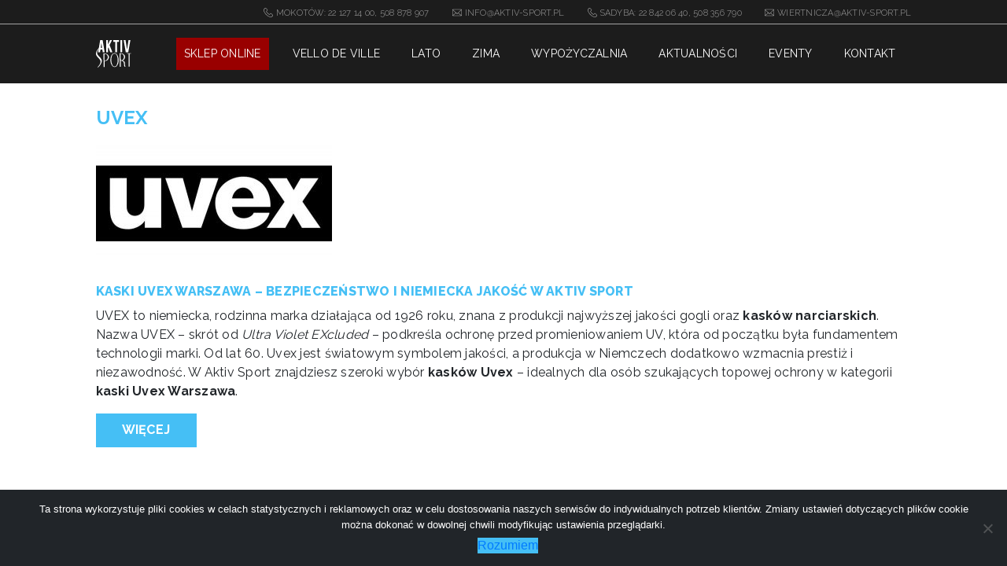

--- FILE ---
content_type: text/html; charset=UTF-8
request_url: https://aktiv-sport.pl/akcesoria/uvex/
body_size: 41635
content:
<!DOCTYPE html>
<html lang="pl" dir="ltr">
  <head lang="pl">
    <meta charset="utf-8">
    <meta content="width=device-width,initial-scale=1" name="viewport">
    <meta content="ie=edge" http-equiv="X-UA-Compatible">
    <meta name="keywords" content="Sklep i serwis rowerowy. Salon firmowy Electra, BH, Giant. Sklep narciarski i wypożyczalnia. Narty zjazdowe i skiturowe. Centrum testowe Rossignol Volkl, Fischer, Elan, Atomic." />
    <title>Uvex - Aktiv Sport - Sklepy i serwisy rowerowe Wypożyczalnia nart.</title>

    <link href="https://fonts.googleapis.com/css?family=Raleway:300,400,500,700,800&amp;subset=latin-ext" rel="stylesheet">

    <link href="https://aktiv-sport.pl/wp-content/themes/aktivsporttheme/css/bootstrap.min.css" rel="stylesheet">
    <link href="https://aktiv-sport.pl/wp-content/themes/aktivsporttheme/css/animate.css" rel="stylesheet">
    <link href="https://aktiv-sport.pl/wp-content/themes/aktivsporttheme/css/owl.carousel.min.css" rel="stylesheet">
    <link href="https://aktiv-sport.pl/wp-content/themes/aktivsporttheme/css/style.min.css" rel="stylesheet">
    	<style>img:is([sizes="auto" i], [sizes^="auto," i]) { contain-intrinsic-size: 3000px 1500px }</style>
	
<!-- Optymalizacja wyszukiwarek według Rank Math - https://rankmath.com/ -->
<meta name="description" content="Kaski Uvex Warszawa – najwyższa niemiecka jakość i pełna oferta kasków narciarskich Uvex w Aktiv Sport. Bezpieczeństwo, technologia i profesjonalne doradztwo."/>
<meta name="robots" content="follow, index, max-snippet:-1, max-video-preview:-1, max-image-preview:large"/>
<link rel="canonical" href="https://aktiv-sport.pl/akcesoria/uvex/" />
<meta property="og:locale" content="pl_PL" />
<meta property="og:type" content="article" />
<meta property="og:title" content="Uvex - Aktiv Sport - Sklepy i serwisy rowerowe Wypożyczalnia nart." />
<meta property="og:description" content="Kaski Uvex Warszawa – najwyższa niemiecka jakość i pełna oferta kasków narciarskich Uvex w Aktiv Sport. Bezpieczeństwo, technologia i profesjonalne doradztwo." />
<meta property="og:url" content="https://aktiv-sport.pl/akcesoria/uvex/" />
<meta property="og:site_name" content="Rowery i narty w Warszawie – wypożyczalnia, sklep, serwis" />
<meta property="article:publisher" content="https://www.facebook.com/aktivsportpl" />
<meta property="og:updated_time" content="2025-11-10T00:40:37+01:00" />
<meta property="og:image" content="https://aktiv-sport.pl/wp-content/uploads/2019/07/akcesoria-uvex.jpg" />
<meta property="og:image:secure_url" content="https://aktiv-sport.pl/wp-content/uploads/2019/07/akcesoria-uvex.jpg" />
<meta property="og:image:width" content="533" />
<meta property="og:image:height" content="400" />
<meta property="og:image:alt" content="akcesoria uvex warszawa" />
<meta property="og:image:type" content="image/jpeg" />
<meta name="twitter:card" content="summary_large_image" />
<meta name="twitter:title" content="Uvex - Aktiv Sport - Sklepy i serwisy rowerowe Wypożyczalnia nart." />
<meta name="twitter:description" content="Kaski Uvex Warszawa – najwyższa niemiecka jakość i pełna oferta kasków narciarskich Uvex w Aktiv Sport. Bezpieczeństwo, technologia i profesjonalne doradztwo." />
<meta name="twitter:image" content="https://aktiv-sport.pl/wp-content/uploads/2019/07/akcesoria-uvex.jpg" />
<!-- /Wtyczka Rank Math WordPress SEO -->

<script type="text/javascript">
/* <![CDATA[ */
window._wpemojiSettings = {"baseUrl":"https:\/\/s.w.org\/images\/core\/emoji\/15.0.3\/72x72\/","ext":".png","svgUrl":"https:\/\/s.w.org\/images\/core\/emoji\/15.0.3\/svg\/","svgExt":".svg","source":{"concatemoji":"https:\/\/aktiv-sport.pl\/wp-includes\/js\/wp-emoji-release.min.js?ver=6.7.4"}};
/*! This file is auto-generated */
!function(i,n){var o,s,e;function c(e){try{var t={supportTests:e,timestamp:(new Date).valueOf()};sessionStorage.setItem(o,JSON.stringify(t))}catch(e){}}function p(e,t,n){e.clearRect(0,0,e.canvas.width,e.canvas.height),e.fillText(t,0,0);var t=new Uint32Array(e.getImageData(0,0,e.canvas.width,e.canvas.height).data),r=(e.clearRect(0,0,e.canvas.width,e.canvas.height),e.fillText(n,0,0),new Uint32Array(e.getImageData(0,0,e.canvas.width,e.canvas.height).data));return t.every(function(e,t){return e===r[t]})}function u(e,t,n){switch(t){case"flag":return n(e,"\ud83c\udff3\ufe0f\u200d\u26a7\ufe0f","\ud83c\udff3\ufe0f\u200b\u26a7\ufe0f")?!1:!n(e,"\ud83c\uddfa\ud83c\uddf3","\ud83c\uddfa\u200b\ud83c\uddf3")&&!n(e,"\ud83c\udff4\udb40\udc67\udb40\udc62\udb40\udc65\udb40\udc6e\udb40\udc67\udb40\udc7f","\ud83c\udff4\u200b\udb40\udc67\u200b\udb40\udc62\u200b\udb40\udc65\u200b\udb40\udc6e\u200b\udb40\udc67\u200b\udb40\udc7f");case"emoji":return!n(e,"\ud83d\udc26\u200d\u2b1b","\ud83d\udc26\u200b\u2b1b")}return!1}function f(e,t,n){var r="undefined"!=typeof WorkerGlobalScope&&self instanceof WorkerGlobalScope?new OffscreenCanvas(300,150):i.createElement("canvas"),a=r.getContext("2d",{willReadFrequently:!0}),o=(a.textBaseline="top",a.font="600 32px Arial",{});return e.forEach(function(e){o[e]=t(a,e,n)}),o}function t(e){var t=i.createElement("script");t.src=e,t.defer=!0,i.head.appendChild(t)}"undefined"!=typeof Promise&&(o="wpEmojiSettingsSupports",s=["flag","emoji"],n.supports={everything:!0,everythingExceptFlag:!0},e=new Promise(function(e){i.addEventListener("DOMContentLoaded",e,{once:!0})}),new Promise(function(t){var n=function(){try{var e=JSON.parse(sessionStorage.getItem(o));if("object"==typeof e&&"number"==typeof e.timestamp&&(new Date).valueOf()<e.timestamp+604800&&"object"==typeof e.supportTests)return e.supportTests}catch(e){}return null}();if(!n){if("undefined"!=typeof Worker&&"undefined"!=typeof OffscreenCanvas&&"undefined"!=typeof URL&&URL.createObjectURL&&"undefined"!=typeof Blob)try{var e="postMessage("+f.toString()+"("+[JSON.stringify(s),u.toString(),p.toString()].join(",")+"));",r=new Blob([e],{type:"text/javascript"}),a=new Worker(URL.createObjectURL(r),{name:"wpTestEmojiSupports"});return void(a.onmessage=function(e){c(n=e.data),a.terminate(),t(n)})}catch(e){}c(n=f(s,u,p))}t(n)}).then(function(e){for(var t in e)n.supports[t]=e[t],n.supports.everything=n.supports.everything&&n.supports[t],"flag"!==t&&(n.supports.everythingExceptFlag=n.supports.everythingExceptFlag&&n.supports[t]);n.supports.everythingExceptFlag=n.supports.everythingExceptFlag&&!n.supports.flag,n.DOMReady=!1,n.readyCallback=function(){n.DOMReady=!0}}).then(function(){return e}).then(function(){var e;n.supports.everything||(n.readyCallback(),(e=n.source||{}).concatemoji?t(e.concatemoji):e.wpemoji&&e.twemoji&&(t(e.twemoji),t(e.wpemoji)))}))}((window,document),window._wpemojiSettings);
/* ]]> */
</script>
<link rel='stylesheet' id='twb-open-sans-css' href='https://fonts.googleapis.com/css?family=Open+Sans%3A300%2C400%2C500%2C600%2C700%2C800&#038;display=swap&#038;ver=6.7.4' type='text/css' media='all' />
<link rel='stylesheet' id='twbbwg-global-css' href='https://aktiv-sport.pl/wp-content/plugins/photo-gallery/booster/assets/css/global.css?ver=1.0.0' type='text/css' media='all' />
<style id='wp-emoji-styles-inline-css' type='text/css'>

	img.wp-smiley, img.emoji {
		display: inline !important;
		border: none !important;
		box-shadow: none !important;
		height: 1em !important;
		width: 1em !important;
		margin: 0 0.07em !important;
		vertical-align: -0.1em !important;
		background: none !important;
		padding: 0 !important;
	}
</style>
<link rel='stylesheet' id='wp-block-library-css' href='https://aktiv-sport.pl/wp-includes/css/dist/block-library/style.min.css?ver=6.7.4' type='text/css' media='all' />
<style id='classic-theme-styles-inline-css' type='text/css'>
/*! This file is auto-generated */
.wp-block-button__link{color:#fff;background-color:#32373c;border-radius:9999px;box-shadow:none;text-decoration:none;padding:calc(.667em + 2px) calc(1.333em + 2px);font-size:1.125em}.wp-block-file__button{background:#32373c;color:#fff;text-decoration:none}
</style>
<style id='global-styles-inline-css' type='text/css'>
:root{--wp--preset--aspect-ratio--square: 1;--wp--preset--aspect-ratio--4-3: 4/3;--wp--preset--aspect-ratio--3-4: 3/4;--wp--preset--aspect-ratio--3-2: 3/2;--wp--preset--aspect-ratio--2-3: 2/3;--wp--preset--aspect-ratio--16-9: 16/9;--wp--preset--aspect-ratio--9-16: 9/16;--wp--preset--color--black: #000000;--wp--preset--color--cyan-bluish-gray: #abb8c3;--wp--preset--color--white: #ffffff;--wp--preset--color--pale-pink: #f78da7;--wp--preset--color--vivid-red: #cf2e2e;--wp--preset--color--luminous-vivid-orange: #ff6900;--wp--preset--color--luminous-vivid-amber: #fcb900;--wp--preset--color--light-green-cyan: #7bdcb5;--wp--preset--color--vivid-green-cyan: #00d084;--wp--preset--color--pale-cyan-blue: #8ed1fc;--wp--preset--color--vivid-cyan-blue: #0693e3;--wp--preset--color--vivid-purple: #9b51e0;--wp--preset--gradient--vivid-cyan-blue-to-vivid-purple: linear-gradient(135deg,rgba(6,147,227,1) 0%,rgb(155,81,224) 100%);--wp--preset--gradient--light-green-cyan-to-vivid-green-cyan: linear-gradient(135deg,rgb(122,220,180) 0%,rgb(0,208,130) 100%);--wp--preset--gradient--luminous-vivid-amber-to-luminous-vivid-orange: linear-gradient(135deg,rgba(252,185,0,1) 0%,rgba(255,105,0,1) 100%);--wp--preset--gradient--luminous-vivid-orange-to-vivid-red: linear-gradient(135deg,rgba(255,105,0,1) 0%,rgb(207,46,46) 100%);--wp--preset--gradient--very-light-gray-to-cyan-bluish-gray: linear-gradient(135deg,rgb(238,238,238) 0%,rgb(169,184,195) 100%);--wp--preset--gradient--cool-to-warm-spectrum: linear-gradient(135deg,rgb(74,234,220) 0%,rgb(151,120,209) 20%,rgb(207,42,186) 40%,rgb(238,44,130) 60%,rgb(251,105,98) 80%,rgb(254,248,76) 100%);--wp--preset--gradient--blush-light-purple: linear-gradient(135deg,rgb(255,206,236) 0%,rgb(152,150,240) 100%);--wp--preset--gradient--blush-bordeaux: linear-gradient(135deg,rgb(254,205,165) 0%,rgb(254,45,45) 50%,rgb(107,0,62) 100%);--wp--preset--gradient--luminous-dusk: linear-gradient(135deg,rgb(255,203,112) 0%,rgb(199,81,192) 50%,rgb(65,88,208) 100%);--wp--preset--gradient--pale-ocean: linear-gradient(135deg,rgb(255,245,203) 0%,rgb(182,227,212) 50%,rgb(51,167,181) 100%);--wp--preset--gradient--electric-grass: linear-gradient(135deg,rgb(202,248,128) 0%,rgb(113,206,126) 100%);--wp--preset--gradient--midnight: linear-gradient(135deg,rgb(2,3,129) 0%,rgb(40,116,252) 100%);--wp--preset--font-size--small: 13px;--wp--preset--font-size--medium: 20px;--wp--preset--font-size--large: 36px;--wp--preset--font-size--x-large: 42px;--wp--preset--spacing--20: 0.44rem;--wp--preset--spacing--30: 0.67rem;--wp--preset--spacing--40: 1rem;--wp--preset--spacing--50: 1.5rem;--wp--preset--spacing--60: 2.25rem;--wp--preset--spacing--70: 3.38rem;--wp--preset--spacing--80: 5.06rem;--wp--preset--shadow--natural: 6px 6px 9px rgba(0, 0, 0, 0.2);--wp--preset--shadow--deep: 12px 12px 50px rgba(0, 0, 0, 0.4);--wp--preset--shadow--sharp: 6px 6px 0px rgba(0, 0, 0, 0.2);--wp--preset--shadow--outlined: 6px 6px 0px -3px rgba(255, 255, 255, 1), 6px 6px rgba(0, 0, 0, 1);--wp--preset--shadow--crisp: 6px 6px 0px rgba(0, 0, 0, 1);}:where(.is-layout-flex){gap: 0.5em;}:where(.is-layout-grid){gap: 0.5em;}body .is-layout-flex{display: flex;}.is-layout-flex{flex-wrap: wrap;align-items: center;}.is-layout-flex > :is(*, div){margin: 0;}body .is-layout-grid{display: grid;}.is-layout-grid > :is(*, div){margin: 0;}:where(.wp-block-columns.is-layout-flex){gap: 2em;}:where(.wp-block-columns.is-layout-grid){gap: 2em;}:where(.wp-block-post-template.is-layout-flex){gap: 1.25em;}:where(.wp-block-post-template.is-layout-grid){gap: 1.25em;}.has-black-color{color: var(--wp--preset--color--black) !important;}.has-cyan-bluish-gray-color{color: var(--wp--preset--color--cyan-bluish-gray) !important;}.has-white-color{color: var(--wp--preset--color--white) !important;}.has-pale-pink-color{color: var(--wp--preset--color--pale-pink) !important;}.has-vivid-red-color{color: var(--wp--preset--color--vivid-red) !important;}.has-luminous-vivid-orange-color{color: var(--wp--preset--color--luminous-vivid-orange) !important;}.has-luminous-vivid-amber-color{color: var(--wp--preset--color--luminous-vivid-amber) !important;}.has-light-green-cyan-color{color: var(--wp--preset--color--light-green-cyan) !important;}.has-vivid-green-cyan-color{color: var(--wp--preset--color--vivid-green-cyan) !important;}.has-pale-cyan-blue-color{color: var(--wp--preset--color--pale-cyan-blue) !important;}.has-vivid-cyan-blue-color{color: var(--wp--preset--color--vivid-cyan-blue) !important;}.has-vivid-purple-color{color: var(--wp--preset--color--vivid-purple) !important;}.has-black-background-color{background-color: var(--wp--preset--color--black) !important;}.has-cyan-bluish-gray-background-color{background-color: var(--wp--preset--color--cyan-bluish-gray) !important;}.has-white-background-color{background-color: var(--wp--preset--color--white) !important;}.has-pale-pink-background-color{background-color: var(--wp--preset--color--pale-pink) !important;}.has-vivid-red-background-color{background-color: var(--wp--preset--color--vivid-red) !important;}.has-luminous-vivid-orange-background-color{background-color: var(--wp--preset--color--luminous-vivid-orange) !important;}.has-luminous-vivid-amber-background-color{background-color: var(--wp--preset--color--luminous-vivid-amber) !important;}.has-light-green-cyan-background-color{background-color: var(--wp--preset--color--light-green-cyan) !important;}.has-vivid-green-cyan-background-color{background-color: var(--wp--preset--color--vivid-green-cyan) !important;}.has-pale-cyan-blue-background-color{background-color: var(--wp--preset--color--pale-cyan-blue) !important;}.has-vivid-cyan-blue-background-color{background-color: var(--wp--preset--color--vivid-cyan-blue) !important;}.has-vivid-purple-background-color{background-color: var(--wp--preset--color--vivid-purple) !important;}.has-black-border-color{border-color: var(--wp--preset--color--black) !important;}.has-cyan-bluish-gray-border-color{border-color: var(--wp--preset--color--cyan-bluish-gray) !important;}.has-white-border-color{border-color: var(--wp--preset--color--white) !important;}.has-pale-pink-border-color{border-color: var(--wp--preset--color--pale-pink) !important;}.has-vivid-red-border-color{border-color: var(--wp--preset--color--vivid-red) !important;}.has-luminous-vivid-orange-border-color{border-color: var(--wp--preset--color--luminous-vivid-orange) !important;}.has-luminous-vivid-amber-border-color{border-color: var(--wp--preset--color--luminous-vivid-amber) !important;}.has-light-green-cyan-border-color{border-color: var(--wp--preset--color--light-green-cyan) !important;}.has-vivid-green-cyan-border-color{border-color: var(--wp--preset--color--vivid-green-cyan) !important;}.has-pale-cyan-blue-border-color{border-color: var(--wp--preset--color--pale-cyan-blue) !important;}.has-vivid-cyan-blue-border-color{border-color: var(--wp--preset--color--vivid-cyan-blue) !important;}.has-vivid-purple-border-color{border-color: var(--wp--preset--color--vivid-purple) !important;}.has-vivid-cyan-blue-to-vivid-purple-gradient-background{background: var(--wp--preset--gradient--vivid-cyan-blue-to-vivid-purple) !important;}.has-light-green-cyan-to-vivid-green-cyan-gradient-background{background: var(--wp--preset--gradient--light-green-cyan-to-vivid-green-cyan) !important;}.has-luminous-vivid-amber-to-luminous-vivid-orange-gradient-background{background: var(--wp--preset--gradient--luminous-vivid-amber-to-luminous-vivid-orange) !important;}.has-luminous-vivid-orange-to-vivid-red-gradient-background{background: var(--wp--preset--gradient--luminous-vivid-orange-to-vivid-red) !important;}.has-very-light-gray-to-cyan-bluish-gray-gradient-background{background: var(--wp--preset--gradient--very-light-gray-to-cyan-bluish-gray) !important;}.has-cool-to-warm-spectrum-gradient-background{background: var(--wp--preset--gradient--cool-to-warm-spectrum) !important;}.has-blush-light-purple-gradient-background{background: var(--wp--preset--gradient--blush-light-purple) !important;}.has-blush-bordeaux-gradient-background{background: var(--wp--preset--gradient--blush-bordeaux) !important;}.has-luminous-dusk-gradient-background{background: var(--wp--preset--gradient--luminous-dusk) !important;}.has-pale-ocean-gradient-background{background: var(--wp--preset--gradient--pale-ocean) !important;}.has-electric-grass-gradient-background{background: var(--wp--preset--gradient--electric-grass) !important;}.has-midnight-gradient-background{background: var(--wp--preset--gradient--midnight) !important;}.has-small-font-size{font-size: var(--wp--preset--font-size--small) !important;}.has-medium-font-size{font-size: var(--wp--preset--font-size--medium) !important;}.has-large-font-size{font-size: var(--wp--preset--font-size--large) !important;}.has-x-large-font-size{font-size: var(--wp--preset--font-size--x-large) !important;}
:where(.wp-block-post-template.is-layout-flex){gap: 1.25em;}:where(.wp-block-post-template.is-layout-grid){gap: 1.25em;}
:where(.wp-block-columns.is-layout-flex){gap: 2em;}:where(.wp-block-columns.is-layout-grid){gap: 2em;}
:root :where(.wp-block-pullquote){font-size: 1.5em;line-height: 1.6;}
</style>
<link rel='stylesheet' id='contact-form-7-css' href='https://aktiv-sport.pl/wp-content/plugins/contact-form-7/includes/css/styles.css?ver=6.0.5' type='text/css' media='all' />
<link rel='stylesheet' id='cookie-notice-front-css' href='https://aktiv-sport.pl/wp-content/plugins/cookie-notice/css/front.min.css?ver=2.5.5' type='text/css' media='all' />
<link rel='stylesheet' id='bwg_fonts-css' href='https://aktiv-sport.pl/wp-content/plugins/photo-gallery/css/bwg-fonts/fonts.css?ver=0.0.1' type='text/css' media='all' />
<link rel='stylesheet' id='sumoselect-css' href='https://aktiv-sport.pl/wp-content/plugins/photo-gallery/css/sumoselect.min.css?ver=3.4.6' type='text/css' media='all' />
<link rel='stylesheet' id='mCustomScrollbar-css' href='https://aktiv-sport.pl/wp-content/plugins/photo-gallery/css/jquery.mCustomScrollbar.min.css?ver=3.1.5' type='text/css' media='all' />
<link rel='stylesheet' id='bwg_googlefonts-css' href='https://fonts.googleapis.com/css?family=Ubuntu&#038;subset=greek,latin,greek-ext,vietnamese,cyrillic-ext,latin-ext,cyrillic' type='text/css' media='all' />
<link rel='stylesheet' id='bwg_frontend-css' href='https://aktiv-sport.pl/wp-content/plugins/photo-gallery/css/styles.min.css?ver=1.8.35' type='text/css' media='all' />
<link rel='stylesheet' id='customstyle-css' href='https://aktiv-sport.pl/wp-content/themes/aktivsporttheme/css/style.min.css?ver=1.0.0' type='text/css' media='all' />
<style id='akismet-widget-style-inline-css' type='text/css'>

			.a-stats {
				--akismet-color-mid-green: #357b49;
				--akismet-color-white: #fff;
				--akismet-color-light-grey: #f6f7f7;

				max-width: 350px;
				width: auto;
			}

			.a-stats * {
				all: unset;
				box-sizing: border-box;
			}

			.a-stats strong {
				font-weight: 600;
			}

			.a-stats a.a-stats__link,
			.a-stats a.a-stats__link:visited,
			.a-stats a.a-stats__link:active {
				background: var(--akismet-color-mid-green);
				border: none;
				box-shadow: none;
				border-radius: 8px;
				color: var(--akismet-color-white);
				cursor: pointer;
				display: block;
				font-family: -apple-system, BlinkMacSystemFont, 'Segoe UI', 'Roboto', 'Oxygen-Sans', 'Ubuntu', 'Cantarell', 'Helvetica Neue', sans-serif;
				font-weight: 500;
				padding: 12px;
				text-align: center;
				text-decoration: none;
				transition: all 0.2s ease;
			}

			/* Extra specificity to deal with TwentyTwentyOne focus style */
			.widget .a-stats a.a-stats__link:focus {
				background: var(--akismet-color-mid-green);
				color: var(--akismet-color-white);
				text-decoration: none;
			}

			.a-stats a.a-stats__link:hover {
				filter: brightness(110%);
				box-shadow: 0 4px 12px rgba(0, 0, 0, 0.06), 0 0 2px rgba(0, 0, 0, 0.16);
			}

			.a-stats .count {
				color: var(--akismet-color-white);
				display: block;
				font-size: 1.5em;
				line-height: 1.4;
				padding: 0 13px;
				white-space: nowrap;
			}
		
</style>
<script type="text/javascript" src="https://aktiv-sport.pl/wp-includes/js/jquery/jquery.min.js?ver=3.7.1" id="jquery-core-js"></script>
<script type="text/javascript" src="https://aktiv-sport.pl/wp-includes/js/jquery/jquery-migrate.min.js?ver=3.4.1" id="jquery-migrate-js"></script>
<script type="text/javascript" src="https://aktiv-sport.pl/wp-content/plugins/photo-gallery/booster/assets/js/circle-progress.js?ver=1.2.2" id="twbbwg-circle-js"></script>
<script type="text/javascript" id="twbbwg-global-js-extra">
/* <![CDATA[ */
var twb = {"nonce":"0000bc82da","ajax_url":"https:\/\/aktiv-sport.pl\/wp-admin\/admin-ajax.php","plugin_url":"https:\/\/aktiv-sport.pl\/wp-content\/plugins\/photo-gallery\/booster","href":"https:\/\/aktiv-sport.pl\/wp-admin\/admin.php?page=twbbwg_photo-gallery"};
var twb = {"nonce":"0000bc82da","ajax_url":"https:\/\/aktiv-sport.pl\/wp-admin\/admin-ajax.php","plugin_url":"https:\/\/aktiv-sport.pl\/wp-content\/plugins\/photo-gallery\/booster","href":"https:\/\/aktiv-sport.pl\/wp-admin\/admin.php?page=twbbwg_photo-gallery"};
/* ]]> */
</script>
<script type="text/javascript" src="https://aktiv-sport.pl/wp-content/plugins/photo-gallery/booster/assets/js/global.js?ver=1.0.0" id="twbbwg-global-js"></script>
<script type="text/javascript" src="https://aktiv-sport.pl/wp-content/plugins/photo-gallery/js/jquery.sumoselect.min.js?ver=3.4.6" id="sumoselect-js"></script>
<script type="text/javascript" src="https://aktiv-sport.pl/wp-content/plugins/photo-gallery/js/tocca.min.js?ver=2.0.9" id="bwg_mobile-js"></script>
<script type="text/javascript" src="https://aktiv-sport.pl/wp-content/plugins/photo-gallery/js/jquery.mCustomScrollbar.concat.min.js?ver=3.1.5" id="mCustomScrollbar-js"></script>
<script type="text/javascript" src="https://aktiv-sport.pl/wp-content/plugins/photo-gallery/js/jquery.fullscreen.min.js?ver=0.6.0" id="jquery-fullscreen-js"></script>
<script type="text/javascript" id="bwg_frontend-js-extra">
/* <![CDATA[ */
var bwg_objectsL10n = {"bwg_field_required":"pole wymagane.","bwg_mail_validation":"To nie jest prawid\u0142owy adres e-mail.","bwg_search_result":"Brak obrazk\u00f3w odpowiadaj\u0105cych Twojemu wyszukiwaniu.","bwg_select_tag":"Wybierz znacznik","bwg_order_by":"Kolejno\u015b\u0107 wg","bwg_search":"Szukaj","bwg_show_ecommerce":"Poka\u017c handel elektroniczny","bwg_hide_ecommerce":"Ukryj handel elektroniczny","bwg_show_comments":"Poka\u017c komentarze","bwg_hide_comments":"Ukryj komentarze","bwg_restore":"Przywr\u00f3\u0107","bwg_maximize":"Maksymalizuj","bwg_fullscreen":"Tryb pe\u0142noekranowy","bwg_exit_fullscreen":"Zamknij tryb pe\u0142noekranowy","bwg_search_tag":"SZUKAJ...","bwg_tag_no_match":"Nie znaleziono znacznik\u00f3w","bwg_all_tags_selected":"Wszystkie znaczniki zaznaczone","bwg_tags_selected":"wybrane znaczniki","play":"Odtw\u00f3rz","pause":"Zatrzymaj","is_pro":"","bwg_play":"Odtw\u00f3rz","bwg_pause":"Zatrzymaj","bwg_hide_info":"Ukryj informacje","bwg_show_info":"Poka\u017c informacje","bwg_hide_rating":"Ukryj ocen\u0119","bwg_show_rating":"Poka\u017c ocen\u0119","ok":"Ok","cancel":"Anuluj","select_all":"Zaznacz wszystko","lazy_load":"0","lazy_loader":"https:\/\/aktiv-sport.pl\/wp-content\/plugins\/photo-gallery\/images\/ajax_loader.png","front_ajax":"0","bwg_tag_see_all":"zobacz wszystkie znaczniki","bwg_tag_see_less":"zobacz mniej znacznik\u00f3w"};
/* ]]> */
</script>
<script type="text/javascript" src="https://aktiv-sport.pl/wp-content/plugins/photo-gallery/js/scripts.min.js?ver=1.8.35" id="bwg_frontend-js"></script>
<link rel="https://api.w.org/" href="https://aktiv-sport.pl/wp-json/" /><link rel="EditURI" type="application/rsd+xml" title="RSD" href="https://aktiv-sport.pl/xmlrpc.php?rsd" />
<meta name="generator" content="WordPress 6.7.4" />
<link rel='shortlink' href='https://aktiv-sport.pl/?p=677' />
<link rel="alternate" title="oEmbed (JSON)" type="application/json+oembed" href="https://aktiv-sport.pl/wp-json/oembed/1.0/embed?url=https%3A%2F%2Faktiv-sport.pl%2Fakcesoria%2Fuvex%2F" />
<link rel="alternate" title="oEmbed (XML)" type="text/xml+oembed" href="https://aktiv-sport.pl/wp-json/oembed/1.0/embed?url=https%3A%2F%2Faktiv-sport.pl%2Fakcesoria%2Fuvex%2F&#038;format=xml" />

		<!-- GA Google Analytics @ https://m0n.co/ga -->
		<script>
			(function(i,s,o,g,r,a,m){i['GoogleAnalyticsObject']=r;i[r]=i[r]||function(){
			(i[r].q=i[r].q||[]).push(arguments)},i[r].l=1*new Date();a=s.createElement(o),
			m=s.getElementsByTagName(o)[0];a.async=1;a.src=g;m.parentNode.insertBefore(a,m)
			})(window,document,'script','https://www.google-analytics.com/analytics.js','ga');
			ga('create', 'UA-155984127-21', 'auto');
			ga('send', 'pageview');
		</script>

	<link rel="icon" href="https://aktiv-sport.pl/wp-content/uploads/2020/06/cropped-favicon-as2-32x32.png" sizes="32x32" />
<link rel="icon" href="https://aktiv-sport.pl/wp-content/uploads/2020/06/cropped-favicon-as2-192x192.png" sizes="192x192" />
<link rel="apple-touch-icon" href="https://aktiv-sport.pl/wp-content/uploads/2020/06/cropped-favicon-as2-180x180.png" />
<meta name="msapplication-TileImage" content="https://aktiv-sport.pl/wp-content/uploads/2020/06/cropped-favicon-as2-270x270.png" />
		<style type="text/css" id="wp-custom-css">
			#cookie-notice .cn-button
{
	background-color: #45bff5 !important;
}
/*@media only screen and (max-width: 480px)
{
#summer .owl-carousel .summerSlide-copy {
	margin-top: 150px !important;
	min-height: 300px !important;
}
#summer
	{
		padding-top: 0px !important;
		margin-top: 0px !important;
		min-height: 700px !important; 
	}
}*/
.online-menu a {
background-color: #990000;
text-decoration-color: #990000;
text-align:center;
}
		</style>
		    <script>
    (function(i,s,o,g,r,a,m){i['GoogleAnalyticsObject']=r;i[r]=i[r]||function(){
    (i[r].q=i[r].q||[]).push(arguments)},i[r].l=1*new Date();a=s.createElement(o),
    m=s.getElementsByTagName(o)[0];a.async=1;a.src=g;m.parentNode.insertBefore(a,m)
    })(window,document,'script','//www.google-analytics.com/analytics.js','ga');
    ga('create', 'UA-46168732-1', 'auto');
    ga('require', 'displayfeatures');
    ga('send', 'pageview');
    </script>
    <!-- Google Tag Manager -->
    <script>(function(w,d,s,l,i){w[l]=w[l]||[];w[l].push({'gtm.start':
    new Date().getTime(),event:'gtm.js'});var f=d.getElementsByTagName(s)[0],
    j=d.createElement(s),dl=l!='dataLayer'?'&l='+l:'';j.async=true;j.src=
    'https://www.googletagmanager.com/gtm.js?id='+i+dl;f.parentNode.insertBefore(j,f);
    })(window,document,'script','dataLayer','GTM-PS6TWNM');</script>
    <!-- End Google Tag Manager -->
  </head>
  <body data-rsssl=1 class="akcesoria-template-default single single-akcesoria postid-677 cookies-not-set">
    <!-- Google Tag Manager (noscript) -->
    <noscript><iframe src="https://www.googletagmanager.com/ns.html?id=GTM-PS6TWNM" height="0" width="0" style="display:none;visibility:hidden"></iframe></noscript>
    <!-- End Google Tag Manager (noscript) -->
    <div id="loader-wrapper">
    <div class="load">
      <div class="bounceball"></div>
      <div class="text"><span>Ładowanie strony...</span></div>
    </div>
  </div>
  <!-- nav -->
  <nav id="nav" class="container-fluid">
    <div class="row">
      <div class="nav-secondary col-12">
        <div class="nav-secondary_inner col-lg-11 justify-content-end">
          <ul>
            <li><img src="https://aktiv-sport.pl/wp-content/themes/aktivsporttheme/img/phone.svg" />Mokotów: 22 127 14 00, 508 878 907</li>
            <li><img src="https://aktiv-sport.pl/wp-content/themes/aktivsporttheme/img/mail.svg" /><a href="mailto:info@aktiv-sport.pl">info@aktiv-sport.pl</a></li>
            <li><img src="https://aktiv-sport.pl/wp-content/themes/aktivsporttheme/img/phone.svg" />Sadyba: 22 842 06 40, 508 356 790</li>
            <li><img src="https://aktiv-sport.pl/wp-content/themes/aktivsporttheme/img/mail.svg" /><a href="mailto:info@aktiv-sport.pl">wiertnicza@aktiv-sport.pl</a></li>
          </ul>
        </div>
      </div>
      <div class="nav-primary col-12 col-lg-10 offset-lg-1">
        <div class="navbar navbar-expand-lg">
          <a class="navbar-brand" href="https://aktiv-sport.pl">
            <img src="https://aktiv-sport.pl/wp-content/themes/aktivsporttheme/img/logo-white.svg" alt="AktivSport">
          </a>

          <button class="navbar-toggler collapsed" type="button" data-toggle="collapse" data-target="#navbarNavDropdown" aria-controls="navbarNavDropdown" aria-expanded="false" aria-label="Toggle navigation">
            <span class="bar"></span>
          </button>
          <div class="collapse navbar-collapse justify-content-end" id="navbarNavDropdown">

            <ul id="menu-nawigacja" class="nav navbar-nav"><li  id="menu-item-1245" class="online-menu menu-item menu-item-type-custom menu-item-object-custom nav-item nav-item-1245"><a href="https://skleprowerowy.aktiv-sport.pl/" class="nav-link">Sklep online</a></li>
<li  id="menu-item-1717" class="menu-item menu-item-type-post_type menu-item-object-page nav-item nav-item-1717"><a href="https://aktiv-sport.pl/velo-de-ville/" class="nav-link">Vello De VIlle</a></li>
<li  id="menu-item-71" class="nav-item dropdown menu-item menu-item-type-custom menu-item-object-custom menu-item-has-children dropdown nav-item nav-item-71"><a href="http://#" class="nav-link dropdown-toggle" data-toggle="dropdown" aria-haspopup="true" aria-expanded="false">Lato</a>
<ul class="dropdown-menu depth_0">
	<li  id="menu-item-142" class="menu-item menu-item-type-custom menu-item-object-custom nav-item nav-item-142"><a class="dropdown-item" href="https://aktiv-sport.pl/lato/" class="nav-link">Rowery tradycyjne</a></li>
	<li  id="menu-item-143" class="menu-item menu-item-type-custom menu-item-object-custom nav-item nav-item-143"><a class="dropdown-item" href="https://aktiv-sport.pl/lato/#rowery-elektryczne" class="nav-link">Rowery elektryczne</a></li>
	<li  id="menu-item-69" class="menu-item menu-item-type-post_type menu-item-object-page nav-item nav-item-69"><a class="dropdown-item" href="https://aktiv-sport.pl/lato/serwis-rowerowy/" class="nav-link">Serwis – Lato</a></li>
	<li  id="menu-item-1159" class="menu-item menu-item-type-post_type menu-item-object-page nav-item nav-item-1159"><a class="dropdown-item" href="https://aktiv-sport.pl/lato/chip-tuning/" class="nav-link">Chip tuning</a></li>
	<li  id="menu-item-1162" class="menu-item menu-item-type-post_type menu-item-object-page nav-item nav-item-1162"><a class="dropdown-item" href="https://aktiv-sport.pl/lato/rowery-uzywane-warszawa/" class="nav-link">Rowery używane Warszawa</a></li>
</ul>
</li>
<li  id="menu-item-729" class="nav-item dropdown menu-item menu-item-type-custom menu-item-object-custom menu-item-has-children dropdown nav-item nav-item-729"><a href="http://#" class="nav-link dropdown-toggle" data-toggle="dropdown" aria-haspopup="true" aria-expanded="false">Zima</a>
<ul class="dropdown-menu depth_0">
	<li  id="menu-item-730" class="menu-item menu-item-type-custom menu-item-object-custom nav-item nav-item-730"><a class="dropdown-item" href="https://aktiv-sport.pl/zima/" class="nav-link">Narty zjazdowe</a></li>
	<li  id="menu-item-731" class="menu-item menu-item-type-custom menu-item-object-custom nav-item nav-item-731"><a class="dropdown-item" href="https://aktiv-sport.pl/zima/#narty-skiturowe" class="nav-link">Narty skiturowe</a></li>
	<li  id="menu-item-736" class="menu-item menu-item-type-post_type menu-item-object-page nav-item nav-item-736"><a class="dropdown-item" href="https://aktiv-sport.pl/zima/buty-narciarskie/" class="nav-link">Buty narciarskie</a></li>
	<li  id="menu-item-735" class="menu-item menu-item-type-post_type menu-item-object-page nav-item nav-item-735"><a class="dropdown-item" href="https://aktiv-sport.pl/zima/akcesoria-narciarskie/" class="nav-link">Akcesoria</a></li>
	<li  id="menu-item-733" class="menu-item menu-item-type-post_type menu-item-object-page nav-item nav-item-733"><a class="dropdown-item" href="https://aktiv-sport.pl/zima/system-wymiany-nart-dzieciecych/" class="nav-link">Grow &#038; ski</a></li>
	<li  id="menu-item-734" class="menu-item menu-item-type-post_type menu-item-object-page nav-item nav-item-734"><a class="dropdown-item" href="https://aktiv-sport.pl/zima/serwis-narciarski-warszawa/" class="nav-link">Serwis – zima</a></li>
	<li  id="menu-item-845" class="menu-item menu-item-type-post_type menu-item-object-page nav-item nav-item-845"><a class="dropdown-item" href="https://aktiv-sport.pl/zima/centrum-testowe/" class="nav-link">Centrum testowe</a></li>
</ul>
</li>
<li  id="menu-item-732" class="menu-item menu-item-type-post_type menu-item-object-page nav-item nav-item-732"><a href="https://aktiv-sport.pl/zima/wypozyczalnia-nart-warszawa/" class="nav-link">Wypożyczalnia</a></li>
<li  id="menu-item-494" class="menu-item menu-item-type-post_type menu-item-object-page nav-item nav-item-494"><a href="https://aktiv-sport.pl/aktualnosci/" class="nav-link">Aktualności</a></li>
<li  id="menu-item-391" class="menu-item menu-item-type-post_type menu-item-object-page nav-item nav-item-391"><a href="https://aktiv-sport.pl/eventy-narciarskie-dla-firm/" class="nav-link">Eventy</a></li>
<li  id="menu-item-65" class="nav-item menu-item menu-item-type-post_type menu-item-object-page nav-item nav-item-65"><a href="https://aktiv-sport.pl/kontakt/" class="nav-link">Kontakt</a></li>
</ul>                        <ul class="nav-secondary-mobile">
              <li><img src="https://aktiv-sport.pl/wp-content/themes/aktivsporttheme/img/phone.svg" />Mokotów: 22 127 14 00</li>
              <li><img src="https://aktiv-sport.pl/wp-content/themes/aktivsporttheme/img/mail.svg" /><a href="mailto:info@aktiv-sport.pl">info@aktiv-sport.pl</a></li>
              <li><img src="https://aktiv-sport.pl/wp-content/themes/aktivsporttheme/img/phone.svg" />Sadyba: 22 842 06 40</li>
              <li><img src="https://aktiv-sport.pl/wp-content/themes/aktivsporttheme/img/mail.svg" /><a href="mailto:info@aktiv-sport.pl">wiertnicza@aktiv-sport.pl</a></li>
            </ul>
          </div>
        </div>
      </div>
    </div>
  </nav><section id="news" class="container-fluid padding0">
  <div class="row general-template">
    <div class="col-12 col-md-10 offset-md-1 wow fadeInRight">
      <h3>Uvex</h3>
      <p><p><img decoding="async" class="alignnone size-medium wp-image-609" src="https://aktiv-sport.pl/wp-content/uploads/2019/07/logo-uvex-300x158.jpg" alt="" width="300" height="158" srcset="https://aktiv-sport.pl/wp-content/uploads/2019/07/logo-uvex-300x158.jpg 300w, https://aktiv-sport.pl/wp-content/uploads/2019/07/logo-uvex.jpg 600w" sizes="(max-width: 300px) 100vw, 300px" /></p>
<h3 data-start="95" data-end="171"><strong data-start="98" data-end="171">Kaski Uvex Warszawa – bezpieczeństwo i niemiecka jakość w Aktiv Sport</strong></h3>
<p data-start="173" data-end="452">UVEX to niemiecka, rodzinna marka działająca od 1926 roku, znana z produkcji najwyższej jakości gogli oraz <strong data-start="280" data-end="303">kasków narciarskich</strong>. Nazwa UVEX – skrót od <em data-start="327" data-end="350">Ultra Violet EXcluded</em> – podkreśla ochronę przed promieniowaniem UV, która od początku była fundamentem technologii marki. Od lat 60. Uvex jest światowym symbolem jakości, a produkcja w Niemczech dodatkowo wzmacnia prestiż i niezawodność. W Aktiv Sport znajdziesz szeroki wybór <strong data-start="609" data-end="624">kasków Uvex</strong> – idealnych dla osób szukających topowej ochrony w kategorii <strong data-start="686" data-end="709">kaski Uvex Warszawa</strong>.</p>
<p><a class="cta wow bounceIn" href="http://uvex.com.pl/kolekcja-zima" target="_blank" rel="noopener noreferrer"><br />
<span class="cta_copy">Więcej</span><br />
</a></p>
</p>
    </div>
  </div>
</div>

<footer class="footer">
    <ul class="logotypes">
      <li>
        <a href="https://aktiv-sport.pl">
          <img src="https://aktiv-sport.pl/wp-content/themes/aktivsporttheme/img/logo-grey.svg" alt="AktivSport">
        </a>
      </li>
      <li>
        <img src="https://aktiv-sport.pl/wp-content/themes/aktivsporttheme/img/logo-rzetelna-firma.png" alt="Rzetelna firma">
      </li>
      <li>
        <img src="https://aktiv-sport.pl/wp-content/themes/aktivsporttheme/img/logo-firma-godna-zaufania.png" alt="Firma godna zaufania">
      </li>
    </ul>
    <div class="socials">
      <p>
        <span id="putYear"> 2026</span> Copyright by AktivSport
      </p>
      <ul>
        <li>
          <a href="https://www.facebook.com/aktivsportpl/" title="facebook" target="_blank">
            <img src="https://aktiv-sport.pl/wp-content/themes/aktivsporttheme/img/facebook.svg" alt="facebook">
          </a>
        </li>
        <li>
          <a href="https://www.instagram.com/electrabike_warsaw/" title="instagram" target="_blank">
            <img src="https://aktiv-sport.pl/wp-content/themes/aktivsporttheme/img/instagram.svg" alt="instagram">
          </a>
        </li>
        <li>
          <a href="https://www.youtube.com/user/MegaMichalek1" title="youtube" target="_blank">
            <img src="https://aktiv-sport.pl/wp-content/themes/aktivsporttheme/img/youtube.svg" alt="youtube">
          </a>
        </li>
      </ul>
    </div>
  </footer>
  <script src="https://cdnjs.cloudflare.com/ajax/libs/jquery/3.2.1/jquery.js"></script>
  <script src="https://aktiv-sport.pl/wp-content/themes/aktivsporttheme/js/bootstrap.min.js"></script>
  <script src="https://aktiv-sport.pl/wp-content/themes/aktivsporttheme/js/wow.min.js"></script>
  <script src="https://aktiv-sport.pl/wp-content/themes/aktivsporttheme/js/owl.carousel.min.js"></script>
  <script src="https://aktiv-sport.pl/wp-content/themes/aktivsporttheme/js/script.js"></script>
  <script>
    new WOW().init();
  </script>
  <script type="text/javascript" src="https://aktiv-sport.pl/wp-includes/js/dist/hooks.min.js?ver=4d63a3d491d11ffd8ac6" id="wp-hooks-js"></script>
<script type="text/javascript" src="https://aktiv-sport.pl/wp-includes/js/dist/i18n.min.js?ver=5e580eb46a90c2b997e6" id="wp-i18n-js"></script>
<script type="text/javascript" id="wp-i18n-js-after">
/* <![CDATA[ */
wp.i18n.setLocaleData( { 'text direction\u0004ltr': [ 'ltr' ] } );
/* ]]> */
</script>
<script type="text/javascript" src="https://aktiv-sport.pl/wp-content/plugins/contact-form-7/includes/swv/js/index.js?ver=6.0.5" id="swv-js"></script>
<script type="text/javascript" id="contact-form-7-js-translations">
/* <![CDATA[ */
( function( domain, translations ) {
	var localeData = translations.locale_data[ domain ] || translations.locale_data.messages;
	localeData[""].domain = domain;
	wp.i18n.setLocaleData( localeData, domain );
} )( "contact-form-7", {"translation-revision-date":"2024-02-05 07:59:38+0000","generator":"GlotPress\/4.0.1","domain":"messages","locale_data":{"messages":{"":{"domain":"messages","plural-forms":"nplurals=3; plural=(n == 1) ? 0 : ((n % 10 >= 2 && n % 10 <= 4 && (n % 100 < 12 || n % 100 > 14)) ? 1 : 2);","lang":"pl"},"Error:":["B\u0142\u0105d:"]}},"comment":{"reference":"includes\/js\/index.js"}} );
/* ]]> */
</script>
<script type="text/javascript" id="contact-form-7-js-before">
/* <![CDATA[ */
var wpcf7 = {
    "api": {
        "root": "https:\/\/aktiv-sport.pl\/wp-json\/",
        "namespace": "contact-form-7\/v1"
    },
    "cached": 1
};
/* ]]> */
</script>
<script type="text/javascript" src="https://aktiv-sport.pl/wp-content/plugins/contact-form-7/includes/js/index.js?ver=6.0.5" id="contact-form-7-js"></script>
<script type="text/javascript" id="cookie-notice-front-js-before">
/* <![CDATA[ */
var cnArgs = {"ajaxUrl":"https:\/\/aktiv-sport.pl\/wp-admin\/admin-ajax.php","nonce":"e62417f72a","hideEffect":"fade","position":"bottom","onScroll":false,"onScrollOffset":100,"onClick":false,"cookieName":"cookie_notice_accepted","cookieTime":86400,"cookieTimeRejected":2592000,"globalCookie":false,"redirection":false,"cache":true,"revokeCookies":false,"revokeCookiesOpt":"automatic"};
/* ]]> */
</script>
<script type="text/javascript" src="https://aktiv-sport.pl/wp-content/plugins/cookie-notice/js/front.min.js?ver=2.5.5" id="cookie-notice-front-js"></script>
<script type="text/javascript" src="https://aktiv-sport.pl/wp-content/themes/aktivsporttheme/js/script.js?ver=1.0.0" id="customjs-js"></script>

		<!-- Cookie Notice plugin v2.5.5 by Hu-manity.co https://hu-manity.co/ -->
		<div id="cookie-notice" role="dialog" class="cookie-notice-hidden cookie-revoke-hidden cn-position-bottom" aria-label="Cookie Notice" style="background-color: rgba(33,37,41,1);"><div class="cookie-notice-container" style="color: #fff"><span id="cn-notice-text" class="cn-text-container">Ta strona wykorzystuje pliki cookies w celach statystycznych i reklamowych oraz w celu dostosowania naszych serwisów do indywidualnych potrzeb klientów. Zmiany ustawień dotyczących plików cookie można dokonać w dowolnej chwili modyfikując ustawienia przeglądarki.</span><span id="cn-notice-buttons" class="cn-buttons-container"><a href="#" id="cn-accept-cookie" data-cookie-set="accept" class="cn-set-cookie cn-button cn-button-custom button" aria-label="Rozumiem">Rozumiem</a></span><span id="cn-close-notice" data-cookie-set="accept" class="cn-close-icon" title="No"></span></div>
			
		</div>
		<!-- / Cookie Notice plugin -->
  </body>
</html>

<!--
Performance optimized by W3 Total Cache. Learn more: https://www.boldgrid.com/w3-total-cache/


Served from: aktiv-sport.pl @ 2026-01-14 03:56:14 by W3 Total Cache
-->

--- FILE ---
content_type: text/css
request_url: https://aktiv-sport.pl/wp-content/themes/aktivsporttheme/css/style.min.css
body_size: 25072
content:
#header{width:100%;height:760px;padding:0;position:relative;overflow:hidden}@media screen and (max-width:1680px){#header{height:700px}}@media screen and (max-width:1440px){#header{height:560px}}@media screen and (max-width:1280px){#header{height:500px}}@media screen and (max-width:991px){#header{height:450px}}@media screen and (max-width:768px){#header{height:400px}}#header .scrollDown{position:absolute;z-index:2;bottom:15px;left:50%;-webkit-transform:translateX(-50%);-ms-transform:translateX(-50%);transform:translateX(-50%);width:35px;height:35px;display:block}@media screen and (max-width:768px){#header .scrollDown{display:none}}#header .video-container{position:relative;width:100%;height:0;padding-bottom:56.25%}@media screen and (max-width:1024px){#header .video-container{display:none}}#header .video-container .video{position:absolute;top:0;left:0;width:auto;height:100%;z-index:-1}#header .headerSlider{margin:0;width:100%;height:100%;position:absolute;top:0;left:0}#header .headerSlider .owl-stage-outer{height:100%}#header .headerSlider .owl-stage-outer .owl-stage{height:100%}#header .headerSlider .owl-stage-outer .owl-stage .owl-item{height:100%}#header .headerSlider .owl-stage-outer .owl-stage .owl-item .item{position:relative;width:100%;height:100%;display:block;overflow:hidden}#header .headerSlider .owl-stage-outer .owl-stage .owl-item .item .background-img{position:absolute;top:0;left:0;height:100%;width:100%;background:-webkit-gradient(linear,left top,right top,from(rgba(0,0,0,.6)),to(rgba(0,0,0,0)));background:-o-linear-gradient(left,rgba(0,0,0,.6) 0,rgba(0,0,0,0) 100%);background:linear-gradient(to right,rgba(0,0,0,.6) 0,rgba(0,0,0,0) 100%)}#header .headerSlider .owl-stage-outer .owl-stage .owl-item .item .background-img .slide-copy{position:absolute;top:50%;margin-left:175px;margin-right:15px;-webkit-transform:translateY(-50%);-ms-transform:translateY(-50%);transform:translateY(-50%)}@media screen and (max-width:768px){#header .headerSlider .owl-stage-outer .owl-stage .owl-item .item .background-img .slide-copy{margin-left:15px}}#header .headerSlider .owl-stage-outer .owl-stage .owl-item .item .background-img .slide-copy h3{font-size: 45px;width:61%;margin:0 0 60px;font-weight:800;text-transform:uppercase;color:#fff}@media screen and (max-width:1440px){#header .headerSlider .owl-stage-outer .owl-stage .owl-item .item .background-img .slide-copy h3{font-size: 45px;margin:0 0 50px}}@media screen and (max-width:1280px){#header .headerSlider .owl-stage-outer .owl-stage .owl-item .item .background-img .slide-copy h3{font-size: 45px;margin:0 0 40px}}@media screen and (max-width:768px){#header .headerSlider .owl-stage-outer .owl-stage .owl-item .item .background-img .slide-copy h3{font-size: 45px;margin:0 0 30px;width:auto}}#header .headerSlider .owl-stage-outer .owl-stage .owl-item .item img{display:none}@media screen and (max-width:1024px){#header .headerSlider .owl-stage-outer .owl-stage .owl-item .item img{display:block}}#aboutUs{position:relative}#aboutUs .aboutUs-inner{position:relative}#aboutUs .aboutUs-inner .aboutUs-copy{padding:120px 15px}@media screen and (max-width:768px){#aboutUs .aboutUs-inner .aboutUs-copy{padding:100px 15px 15px}}#aboutUs .aboutUs-inner .aboutUs-img{padding:0;position:relative;overflow:hidden}#aboutUs .aboutUs-inner .aboutUs-img img{width:auto;height:100%}@media screen and (max-width:768px){#aboutUs .aboutUs-inner .aboutUs-img img{height:auto;width:100%}}#summer,#winter{width:100%;height:100vh;position:relative}#summer .owl-carousel,#winter .owl-carousel{height:100%;position:relative}#summer .owl-carousel .owl-stage-outer,#winter .owl-carousel .owl-stage-outer{height:100%}#summer .owl-carousel .owl-stage-outer .owl-stage,#winter .owl-carousel .owl-stage-outer .owl-stage{height:100%}#summer .owl-carousel .owl-stage-outer .owl-stage .owl-item,#winter .owl-carousel .owl-stage-outer .owl-stage .owl-item{height:100%}#summer .owl-carousel .owl-stage-outer .owl-stage .owl-item .item,#winter .owl-carousel .owl-stage-outer .owl-stage .owl-item .item{position:relative;width:100%;height:100%;display:block;overflow:hidden;background-position:top center;background-size:cover;background-repeat:no-repeat}#summer .owl-carousel .owl-stage-outer .owl-stage .owl-item .item .summerSlide-copy,#winter .owl-carousel .owl-stage-outer .owl-stage .owl-item .item .summerSlide-copy{position:absolute;top:60%;left:50%;min-width:290px;max-width:630px;-webkit-transform:translate(-50%,-50%);-ms-transform:translate(-50%,-50%);transform:translate(-50%,-50%);background:#fff;padding:40px}@media screen and (max-width:991px){#summer .owl-carousel .owl-stage-outer .owl-stage .owl-item .item .summerSlide-copy,#winter .owl-carousel .owl-stage-outer .owl-stage .owl-item .item .summerSlide-copy{padding:20px}}#summer .owl-carousel .owl-stage-outer .owl-stage .owl-item .item .summerSlide-copy h3,#winter .owl-carousel .owl-stage-outer .owl-stage .owl-item .item .summerSlide-copy h3{color:#45bff5;text-transform:uppercase;text-align:center;font-weight:700}#summer .owl-carousel .owl-stage-outer .owl-stage .owl-item .item .summerSlide-copy p,#winter .owl-carousel .owl-stage-outer .owl-stage .owl-item .item .summerSlide-copy p{text-align:center}@media screen and (max-width:768px){#summer .owl-carousel .owl-stage-outer .owl-stage .owl-item .item .summerSlide-copy p,#winter .owl-carousel .owl-stage-outer .owl-stage .owl-item .item .summerSlide-copy p{font-size:12px}}#summer .owl-carousel .owl-stage-outer .owl-stage .owl-item .item .summerSlide-copy a,#winter .owl-carousel .owl-stage-outer .owl-stage .owl-item .item .summerSlide-copy a{margin:0 auto}#contact-hp{margin-bottom:40px}#contact-hp .contact-inner{margin:0}#contact-hp .contact-inner h3{font-weight:700;color:#45bff5;text-transform:uppercase}#contact-hp .contact-inner .cta{margin:0 auto}.cta{margin-bottom:40px}@media screen and (max-width:991px){.cta{padding:0 10px}}#contact .send-message label{text-transform:uppercase;width:100%;padding-right:30px}#contact .send-message input,#contact .send-message textarea{border:1px solid #45bff5;width:100%}#contact .send-message textarea{height:80px;resize:none}#contact .send-message input[type=submit]{background:#45bff5;height:57px;color:#fff;text-transform:uppercase;font-weight:600;width:auto;padding:0 50px}@media screen and (max-width:1440px){#contact .send-message input[type=submit]{height:46px;padding:0 30px}}#contact .map-container{margin:40px 0}#contact .map-container #map{width:100%;height:400px;background:#505050}@media screen and (max-width:1440px){#contact .map-container #map{height:360px}}@media screen and (max-width:1280px){#contact .map-container #map{height:300px}}@media screen and (max-width:768px){#contact .map-container #map{height:280px}}#partners{margin-bottom:40px}#partners .partners-owl-carousel .item img{max-height:60px;width:auto;opacity:.6!important}#partners .partners-owl-carousel .item img:hover{opacity:1!important}.events-owl-carousel{position:relative;margin:40px 0}.events-owl-carousel .item img{height:500px;width:auto}@media screen and (max-width:1440px){.events-owl-carousel .item img{height:350px}}@media screen and (max-width:1280px){.events-owl-carousel .item img{height:300px}}@media screen and (max-width:991px){.events-owl-carousel .item img{height:270px}}footer{background:#1c1c1c;padding:0 15px;position:absolute;bottom:0;width:100%;height:60px}@media screen and (max-width:768px){footer{height:126px;padding:15px;text-align:center}}footer .logotypes{padding:0;margin:0;position:absolute;top:50%;-webkit-transform:translateY(-50%);-ms-transform:translateY(-50%);transform:translateY(-50%);height:35px}@media screen and (max-width:768px){footer .logotypes{position:relative;top:inherit;-webkit-transform:none;-ms-transform:none;transform:none}}footer .logotypes li{display:inline-block}footer .logotypes li img{display:block;width:auto;height:35px;margin-right:15px}footer .socials{position:absolute;top:50%;right:15px;-webkit-transform:translateY(-50%);-ms-transform:translateY(-50%);transform:translateY(-50%)}@media screen and (max-width:768px){footer .socials{position:relative;top:inherit;right:inherit;-webkit-transform:none;-ms-transform:none;transform:none}}footer .socials p{color:#505050;display:inline-block;vertical-align:middle;margin:0 30px 0 0}@media screen and (max-width:768px){footer .socials p{font-size:14px;margin-right:10px;margin-bottom:10px;display:block;text-align:center}}footer .socials ul{display:inline-block;padding:0;margin:0}@media screen and (max-width:768px){footer .socials ul{display:block}}footer .socials ul li{display:inline-block}footer .socials ul li a img{width:30px;height:30px;margin-left:5px;-webkit-transition:all .1s linear;-o-transition:all .1s linear;transition:all .1s linear}footer .socials ul li a img:hover{-webkit-transform:scale(1.2);-ms-transform:scale(1.2);transform:scale(1.2)}html{position:relative;min-height:100%;padding-bottom:60px!important;margin:0}@media screen and (max-width:768px){html{padding-bottom:126px!important}}body{margin:0;padding:0}.general-template{margin:30px auto}#loader-wrapper{position:fixed;top:0;bottom:0;left:0;right:0;z-index:1000;background:#1c1c1c}#loader-wrapper .load{position:absolute;top:50%;left:50%;-webkit-transform:translate(-50%,-50%);-ms-transform:translate(-50%,-50%);transform:translate(-50%,-50%);width:215px;height:60px}#loader-wrapper .load .text{display:inline-block;margin-left:5px}#loader-wrapper .load .text span{color:#45bff5;text-transform:uppercase}#loader-wrapper .load .bounceball{position:relative;display:inline-block;height:37px;width:15px}#loader-wrapper .load .bounceball:before{position:absolute;content:'';display:block;top:0;width:15px;height:15px;border-radius:50%;background-color:#45bff5;-webkit-transform-origin:50%;-ms-transform-origin:50%;transform-origin:50%;-webkit-animation:bounce .5s alternate infinite ease;animation:bounce .5s alternate infinite ease}@-webkit-keyframes bounce{0%{top:30px;height:5px;border-radius:60px 60px 20px 20px;-webkit-transform:scaleX(2);transform:scaleX(2)}35%{height:15px;border-radius:50%;-webkit-transform:scaleX(1);transform:scaleX(1)}100%{top:0}}@keyframes bounce{0%{top:30px;height:5px;border-radius:60px 60px 20px 20px;-webkit-transform:scaleX(2);transform:scaleX(2)}35%{height:15px;border-radius:50%;-webkit-transform:scaleX(1);transform:scaleX(1)}100%{top:0}}h1{font-size:50px}@media screen and (max-width:1440px){h1{font-size:45px}}@media screen and (max-width:1280px){h1{font-size:36px}}@media screen and (max-width:768px){h1{font-size:30px}}h2{font-size:40px}@media screen and (max-width:1440px){h2{font-size:34px}}@media screen and (max-width:1280px){h2{font-size:30px}}@media screen and (max-width:991px){h2{font-size:26px}}@media screen and (max-width:768px){h2{font-size:24px}}h3{font-weight:700;color:#45bff5;text-transform:uppercase;font-size:24px}@media screen and (max-width:1280px){h3{font-size:24px}}@media screen and (max-width:991px){h3{font-size:20px}}@media screen and (max-width:768px){h3{font-size:18px}}a,li,p,strong{font-size:16px}@media screen and (max-width:991px){a,li,p,strong{font-size:14px}}@media screen and (max-width:768px){a,li,p,strong{font-size:12px}}body,html{margin:0;padding:0;font-family:Raleway,sans-serif;letter-spacing:.25px}.padding0{padding:0}.margin0{margin:0}.marginBottom40{margin-bottom:40px}@media screen and (max-width:768px){.marginBottom40{margin-bottom:20px}}.noStyleList{list-style:none;margin:0 0 30px;padding:0}@media screen and (max-width:768px){.noStyleList{margin:0 0 20px}}.noStyleList li{line-height:2}.blueStyleList{margin:0 0 30px 15px;padding:0;list-style-type:square;color:#45bff5}@media screen and (max-width:768px){.blueStyleList{margin:0 15px 30px}}.blueStyleList li{line-height:2}.blueStyleList li p{color:#000}.blueStyleList li span{color:#000}.cta{position:relative;display:table;width:auto;height:50px;margin-right:15px;margin-bottom:15px;padding:0 40px;background:#45bff5;-webkit-transition:all .3s linear;-o-transition:all .3s linear;transition:all .3s linear;border:3px solid #45bff5;color:#fff!important;text-decoration:none}@media screen and (max-width:1440px){.cta{height:43px;padding:0 30px}}.cta:hover{background:#fff;color:#45bff5!important;text-decoration:none}.cta .cta_copy{display:table-cell;vertical-align:middle;font-size:16px;font-weight:600;text-transform:uppercase}@media screen and (max-width:991px){.cta .cta_copy{font-size:14px}}@media screen and (max-width:768px){.cta .cta_copy{font-size:12px}}.headline{margin-top:30px;margin-bottom:30px;display:table;width:auto;height:60px;background:#45bff5;padding:0 30px 0 175px}.headline.absolute{position:absolute;z-index:2;margin-left:-15px}@media screen and (max-width:1440px){.headline{height:50px}}@media screen and (max-width:1280px){.headline{height:40px;padding:0 30px 0 100px}}@media screen and (max-width:1440px){.headline{height:60px}}@media screen and (max-width:1280px){.headline{height:55px}}@media screen and (max-width:991px){.headline{height:45px;padding:0 20px 0 40px}}.headline h2, .headline h1{display:table-cell;vertical-align:middle;text-transform:uppercase;font-weight:700;color:#fff}.owl-nav .owl-next,.owl-nav .owl-prev{width:55px;height:55px;display:block!important;background:#fff!important;border:2px solid #45bff5!important;outline:0;position:absolute;top:50%;-webkit-transform:translateY(-50%);-ms-transform:translateY(-50%);transform:translateY(-50%)}@media screen and (max-width:1440px){.owl-nav .owl-next,.owl-nav .owl-prev{width:45px;height:45px}}@media screen and (max-width:991px){.owl-nav .owl-next,.owl-nav .owl-prev{display:none!important}}.owl-nav .owl-next img,.owl-nav .owl-prev img{width:20px;height:20px;display:block;margin:0 auto}@media screen and (max-width:1440px){.owl-nav .owl-next img,.owl-nav .owl-prev img{width:15px;height:15px}}@media screen and (max-width:991px){.owl-nav .owl-next img,.owl-nav .owl-prev img{width:15px;height:15px}}.owl-nav .owl-prev{position:absolute;left:100px}@media screen and (max-width:1440px){.owl-nav .owl-prev{left:80px}}@media screen and (max-width:991px){.owl-nav .owl-prev{left:5px}}.owl-nav .owl-next{position:absolute;right:100px}@media screen and (max-width:1440px){.owl-nav .owl-next{right:80px}}@media screen and (max-width:991px){.owl-nav .owl-next{right:5px}}.owl-dots{position:absolute;bottom:40px;left:50%;-webkit-transform:translateX(-50%);-ms-transform:translateX(-50%);transform:translateX(-50%);outline:0}.owl-dots .owl-dot{margin:0 5px;display:inline-block!important;width:15px!important;height:15px!important;border:2px solid #45bff5!important;background:#fff!important;outline:0}.owl-dots .owl-dot.active{background:#45bff5!important}.box{overflow:hidden}.box.box2{height:200px;width:100px;margin-top:50px}.wh{height:100%!important;width:auto!important}.ww{width:100%!important;height:auto!important}#nav{background:#1c1c1c}#nav .row .nav-secondary{border-bottom:1px solid #a3a3a3;padding:0}@media screen and (max-width:991px){#nav .row .nav-secondary{display:none}}#nav .row .nav-secondary .nav-secondary_inner{display:-webkit-box;display:-ms-flexbox;display:flex;padding:3px 15px}#nav .row .nav-secondary .nav-secondary_inner ul{-webkit-box-align:center;-ms-flex-align:center;align-items:center;padding:0;margin:0}#nav .row .nav-secondary .nav-secondary_inner ul li{display:inline-block;color:#a3a3a3;text-transform:uppercase;font-weight:300;margin-left:25px;position:relative;font-size:14px}@media screen and (max-width:1280px){#nav .row .nav-secondary .nav-secondary_inner ul li{font-size:11px}}#nav .row .nav-secondary .nav-secondary_inner ul li a{font-size:14px;color:#a3a3a3;text-decoration:none}@media screen and (max-width:1280px){#nav .row .nav-secondary .nav-secondary_inner ul li a{font-size:11px}}#nav .row .nav-secondary .nav-secondary_inner ul li img{width:auto;height:14px;vertical-align:text-top;margin-right:4px}@media screen and (max-width:1280px){#nav .row .nav-secondary .nav-secondary_inner ul li img{height:12px}}#nav .row .nav-primary .navbar{padding:7px 0}#nav .row .nav-primary .navbar .navbar-brand img{width:auto;height:40px}@media screen and (max-width:1440px){#nav .row .nav-primary .navbar .navbar-brand img{height:35px}}@media screen and (max-width:991px){#nav .row .nav-primary .navbar .navbar-brand img{height:30px}}#nav .row .nav-primary .navbar .navbar-toggler{background:0;width:30px;height:30px;padding:0;outline:0}#nav .row .nav-primary .navbar .navbar-toggler .bar{display:block;background:0;width:30px;height:3px;position:relative;-webkit-transition:background linear .1s;-o-transition:background linear .1s;transition:background linear .1s}#nav .row .nav-primary .navbar .navbar-toggler .bar:after,#nav .row .nav-primary .navbar .navbar-toggler .bar:before{content:'';background:#fff;width:30px;height:3px;position:absolute;left:0;-webkit-transition:top linear .1s,-webkit-transform linear .1s;transition:top linear .1s,-webkit-transform linear .1s;-o-transition:top linear .1s,transform linear .1s;transition:top linear .1s,transform linear .1s;transition:top linear .1s,transform linear .1s,-webkit-transform linear .1s}#nav .row .nav-primary .navbar .navbar-toggler .bar:before{top:0;-webkit-transform:rotate(45deg);-ms-transform:rotate(45deg);transform:rotate(45deg)}#nav .row .nav-primary .navbar .navbar-toggler .bar:after{top:0;-webkit-transform:rotate(-45deg);-ms-transform:rotate(-45deg);transform:rotate(-45deg)}#nav .row .nav-primary .navbar .navbar-toggler.navbar-toggler.collapsed .bar{background:#fff}#nav .row .nav-primary .navbar .navbar-toggler.navbar-toggler.collapsed .bar:before{top:-10px;-webkit-transform:rotate(0);-ms-transform:rotate(0);transform:rotate(0)}#nav .row .nav-primary .navbar .navbar-toggler.navbar-toggler.collapsed .bar:after{top:10px;-webkit-transform:rotate(0);-ms-transform:rotate(0);transform:rotate(0)}#nav .row .nav-primary .navbar .navbar-collapse ul.navbar-nav{outline:0}#nav .row .nav-primary .navbar .navbar-collapse ul.navbar-nav li.nav-item{outline:0}#nav .row .nav-primary .navbar .navbar-collapse ul.navbar-nav li.nav-item .nav-link{outline:0;color:#fff;text-transform:uppercase;font-weight:400;font-size:16px;text-decoration:none}@media screen and (max-width:991px){#nav .row .nav-primary .navbar .navbar-collapse ul.navbar-nav li.nav-item .nav-link{padding:.6rem 0;font-size:14px}}#nav .row .nav-primary .navbar .navbar-collapse ul.navbar-nav li.nav-item .nav-link::after{outline:0;display:none}#nav .row .nav-primary .navbar .navbar-collapse ul.navbar-nav li.nav-item .nav-link:hover{outline:0;color:#45bff5}#nav .row .nav-primary .navbar .navbar-collapse ul.navbar-nav li.nav-item .dropdown-menu{border-radius:0;border:none;outline:0;background:#1c1c1c}@media screen and (max-width:991px){#nav .row .nav-primary .navbar .navbar-collapse ul.navbar-nav li.nav-item .dropdown-menu{padding:0}}#nav .row .nav-primary .navbar .navbar-collapse ul.navbar-nav li.nav-item .dropdown-menu .dropdown-item{color:#fff;text-transform:uppercase;font-weight:400;outline:0;font-size:16px}@media screen and (max-width:991px){#nav .row .nav-primary .navbar .navbar-collapse ul.navbar-nav li.nav-item .dropdown-menu .dropdown-item{font-size:14px}}#nav .row .nav-primary .navbar .navbar-collapse ul.navbar-nav li.nav-item .dropdown-menu .dropdown-item:hover{outline:0;background-color:#1c1c1c;color:#45bff5}#nav .row .nav-primary .navbar .navbar-collapse .nav-secondary-mobile{display:none;padding:0;margin:0}@media screen and (max-width:991px){#nav .row .nav-primary .navbar .navbar-collapse .nav-secondary-mobile{display:block;border-top:1px solid #a3a3a3}}#nav .row .nav-primary .navbar .navbar-collapse .nav-secondary-mobile li{display:block;color:#a3a3a3!important;text-transform:uppercase;font-weight:300;position:relative;font-size:12px;padding:.3rem 0}#nav .row .nav-primary .navbar .navbar-collapse .nav-secondary-mobile li img{width:auto;vertical-align:text-top;margin-right:4px;height:12px}#nav .row .nav-primary .navbar .navbar-collapse .nav-secondary-mobile li a{color:#a3a3a3;text-decoration:none}#news .news-container{margin-bottom:40px}#news .news-container .news-img{overflow:hidden;margin-bottom:20px}#news .news-container .news-img img{width:100%;height:auto}.cta-float{float:left}.summer-service-owl-carousel{position:relative;margin:40px 0}.summer-service-owl-carousel .item img{height:500px;width:auto}@media screen and (max-width:1440px){.summer-service-owl-carousel .item img{height:350px}}@media screen and (max-width:1280px){.summer-service-owl-carousel .item img{height:300px}}@media screen and (max-width:991px){.summer-service-owl-carousel .item img{height:270px}}.bikes .bikes-inner{height:80vh;background:#505050;position:relative}.bikes .bikes-inner .bikes-copy{text-align:center;padding:40px;min-width:290px;max-width:630px;background:#fff;position:absolute;top:50%;left:50%;-webkit-transform:translate(-50%,-50%);-ms-transform:translate(-50%,-50%);transform:translate(-50%,-50%)}@media screen and (max-width:991px){.bikes .bikes-inner .bikes-copy{padding:20px}}.bikes .bikes-inner .bikes-copy p{text-align:justify}.bikes-slider{margin:40px 0 80px}.bikes-slider .bikes-owl-carousel{padding:0}@media screen and (max-width:991px){.bikes-slider .bikes-owl-carousel{padding:0 15px}}.bikes-slider .bikes-owl-carousel .item{overflow:hidden}.bikes-slider .bikes-owl-carousel .item .product-copy img{width:auto;height:50px;margin-bottom:20px}.bikes-slider .bikes-owl-carousel .item .product-copy .cta{margin-top:20px}.bikes-slider .bikes-owl-carousel .item .product-image{max-width:100%;width:auto;margin:0 auto}@media screen and (max-width:991px){.bikes-slider .bikes-owl-carousel .item .product-image{margin-top:15px}}.bikes-slider .bikes-owl-carousel .owl-nav .owl-prev{left:45px}@media screen and (max-width:1280px){.bikes-slider .bikes-owl-carousel .owl-nav .owl-prev{left:20px}}.bikes-slider .bikes-owl-carousel .owl-nav .owl-next{right:45px}@media screen and (max-width:1280px){.bikes-slider .bikes-owl-carousel .owl-nav .owl-next{right:20px}}.bikes-slider .bikes-owl-carousel .owl-dots{bottom:-40px!important}#summer{height:110vh !important}#winter{height:100vh !important}
.bikes-slider .bikes-owl-carousel .owl-dots {
    bottom: 10px !important;
  }
  .bikes-slider {
    margin: 0;
      margin-bottom: 0px !important;
    margin-bottom: 0px !important;
  }

  .container-wrapper {
    display: flex;
    margin: 0;
  }

  .page-id-1670 .container-fluid{
    padding: 0;
    margin: 0;
  }

  .left {
    flex: 1;
    padding: 40px;
    display: flex;
    flex-direction: column;
    justify-content: center;
  }

  .left p {
    line-height: 1.6;
    margin-bottom: 30px;
    color: #444;
    font-size: 18px;
  }

  .page-id-1670 .button {
    background-color: #69d3f5;
    color: white;
    font-weight: bold;
    font-size: 21px;
    padding: 4px 18px;
    border: none;
    cursor: pointer;
    display: flex;
    align-items: center;
    gap: 10px;
    transition: background-color 0.3s;
    margin: auto;
  }

  .page-id-1670 .button:hover {
    background-color: #4cc2e6;
  }

  .right {
    flex: 1;
  }

  .right img {
    width: 80%;
    object-fit: cover;
    display: flex;
    float: right;
  }

  .features-section {
    padding: 60px 20px;
    background-color: white;
  }

  .features {
    display: flex;
    justify-content: center;
    gap: 150px;
    flex-wrap: wrap;
    margin-bottom: 40px;
  }

  .feature {
    display: flex;
    flex-direction: column;
    align-items: center;
    max-width: 200px;
    color: #444;
  }

  .feature img {
    width: 90px;
    height: 89px;
    margin-bottom: 15px;
  }

  .feature-title {
    font-size: 19px;
    font-weight: 500;
    color: #333;
    text-align: center;
  }


  .page-id-1670 .button img {
    width: 40px;
    height: 40px;
    display: flex;
    justify-content: center;
    margin-left: 38px;
  }

  .features p button{
    margin: auto;
    display: flex;
  }

  #nav .row .nav-primary .navbar .navbar-collapse ul.navbar-nav li.nav-item{
    padding: 19px;
  }

  #bwg_container1_0 #bwg_container2_0 .bwg-container-0.bwg-standard-thumbnails .bwg-item0 {
    background-color: rgba(0, 0, 0, 0) !important;
  }

  @media(max-width: 1500px){
    #nav .row .nav-primary .navbar .navbar-collapse ul.navbar-nav li.nav-item {
      padding: 10px;
    }
  }

  @media(max-width: 1325px){
    #nav .row .nav-primary .navbar .navbar-collapse ul.navbar-nav li.nav-item .nav-link {
      padding: 10px;
      font-size: 14px;
    }
  }

  @media (max-width: 1250px) {
    #nav .row .nav-primary .navbar .navbar-collapse ul.navbar-nav li.nav-item .nav-link {
      padding: 2px;
      font-size: 13px;
    }
  }

  @media(max-width: 992px){
    .container-wrapper {
      flex-wrap: wrap;
      flex-direction: column-reverse;
    }
    .features {
      display: flex;
      justify-content: center;
      gap: 40px;
      flex-wrap: wrap;
      margin-bottom: 40px;
      flex-direction: column;
      margin: auto;
      text-align: center;
      align-content: center;
    }
  }

--- FILE ---
content_type: text/css
request_url: https://aktiv-sport.pl/wp-content/themes/aktivsporttheme/css/style.min.css?ver=1.0.0
body_size: 25072
content:
#header{width:100%;height:760px;padding:0;position:relative;overflow:hidden}@media screen and (max-width:1680px){#header{height:700px}}@media screen and (max-width:1440px){#header{height:560px}}@media screen and (max-width:1280px){#header{height:500px}}@media screen and (max-width:991px){#header{height:450px}}@media screen and (max-width:768px){#header{height:400px}}#header .scrollDown{position:absolute;z-index:2;bottom:15px;left:50%;-webkit-transform:translateX(-50%);-ms-transform:translateX(-50%);transform:translateX(-50%);width:35px;height:35px;display:block}@media screen and (max-width:768px){#header .scrollDown{display:none}}#header .video-container{position:relative;width:100%;height:0;padding-bottom:56.25%}@media screen and (max-width:1024px){#header .video-container{display:none}}#header .video-container .video{position:absolute;top:0;left:0;width:auto;height:100%;z-index:-1}#header .headerSlider{margin:0;width:100%;height:100%;position:absolute;top:0;left:0}#header .headerSlider .owl-stage-outer{height:100%}#header .headerSlider .owl-stage-outer .owl-stage{height:100%}#header .headerSlider .owl-stage-outer .owl-stage .owl-item{height:100%}#header .headerSlider .owl-stage-outer .owl-stage .owl-item .item{position:relative;width:100%;height:100%;display:block;overflow:hidden}#header .headerSlider .owl-stage-outer .owl-stage .owl-item .item .background-img{position:absolute;top:0;left:0;height:100%;width:100%;background:-webkit-gradient(linear,left top,right top,from(rgba(0,0,0,.6)),to(rgba(0,0,0,0)));background:-o-linear-gradient(left,rgba(0,0,0,.6) 0,rgba(0,0,0,0) 100%);background:linear-gradient(to right,rgba(0,0,0,.6) 0,rgba(0,0,0,0) 100%)}#header .headerSlider .owl-stage-outer .owl-stage .owl-item .item .background-img .slide-copy{position:absolute;top:50%;margin-left:175px;margin-right:15px;-webkit-transform:translateY(-50%);-ms-transform:translateY(-50%);transform:translateY(-50%)}@media screen and (max-width:768px){#header .headerSlider .owl-stage-outer .owl-stage .owl-item .item .background-img .slide-copy{margin-left:15px}}#header .headerSlider .owl-stage-outer .owl-stage .owl-item .item .background-img .slide-copy h3{font-size: 45px;width:61%;margin:0 0 60px;font-weight:800;text-transform:uppercase;color:#fff}@media screen and (max-width:1440px){#header .headerSlider .owl-stage-outer .owl-stage .owl-item .item .background-img .slide-copy h3{font-size: 45px;margin:0 0 50px}}@media screen and (max-width:1280px){#header .headerSlider .owl-stage-outer .owl-stage .owl-item .item .background-img .slide-copy h3{font-size: 45px;margin:0 0 40px}}@media screen and (max-width:768px){#header .headerSlider .owl-stage-outer .owl-stage .owl-item .item .background-img .slide-copy h3{font-size: 45px;margin:0 0 30px;width:auto}}#header .headerSlider .owl-stage-outer .owl-stage .owl-item .item img{display:none}@media screen and (max-width:1024px){#header .headerSlider .owl-stage-outer .owl-stage .owl-item .item img{display:block}}#aboutUs{position:relative}#aboutUs .aboutUs-inner{position:relative}#aboutUs .aboutUs-inner .aboutUs-copy{padding:120px 15px}@media screen and (max-width:768px){#aboutUs .aboutUs-inner .aboutUs-copy{padding:100px 15px 15px}}#aboutUs .aboutUs-inner .aboutUs-img{padding:0;position:relative;overflow:hidden}#aboutUs .aboutUs-inner .aboutUs-img img{width:auto;height:100%}@media screen and (max-width:768px){#aboutUs .aboutUs-inner .aboutUs-img img{height:auto;width:100%}}#summer,#winter{width:100%;height:100vh;position:relative}#summer .owl-carousel,#winter .owl-carousel{height:100%;position:relative}#summer .owl-carousel .owl-stage-outer,#winter .owl-carousel .owl-stage-outer{height:100%}#summer .owl-carousel .owl-stage-outer .owl-stage,#winter .owl-carousel .owl-stage-outer .owl-stage{height:100%}#summer .owl-carousel .owl-stage-outer .owl-stage .owl-item,#winter .owl-carousel .owl-stage-outer .owl-stage .owl-item{height:100%}#summer .owl-carousel .owl-stage-outer .owl-stage .owl-item .item,#winter .owl-carousel .owl-stage-outer .owl-stage .owl-item .item{position:relative;width:100%;height:100%;display:block;overflow:hidden;background-position:top center;background-size:cover;background-repeat:no-repeat}#summer .owl-carousel .owl-stage-outer .owl-stage .owl-item .item .summerSlide-copy,#winter .owl-carousel .owl-stage-outer .owl-stage .owl-item .item .summerSlide-copy{position:absolute;top:60%;left:50%;min-width:290px;max-width:630px;-webkit-transform:translate(-50%,-50%);-ms-transform:translate(-50%,-50%);transform:translate(-50%,-50%);background:#fff;padding:40px}@media screen and (max-width:991px){#summer .owl-carousel .owl-stage-outer .owl-stage .owl-item .item .summerSlide-copy,#winter .owl-carousel .owl-stage-outer .owl-stage .owl-item .item .summerSlide-copy{padding:20px}}#summer .owl-carousel .owl-stage-outer .owl-stage .owl-item .item .summerSlide-copy h3,#winter .owl-carousel .owl-stage-outer .owl-stage .owl-item .item .summerSlide-copy h3{color:#45bff5;text-transform:uppercase;text-align:center;font-weight:700}#summer .owl-carousel .owl-stage-outer .owl-stage .owl-item .item .summerSlide-copy p,#winter .owl-carousel .owl-stage-outer .owl-stage .owl-item .item .summerSlide-copy p{text-align:center}@media screen and (max-width:768px){#summer .owl-carousel .owl-stage-outer .owl-stage .owl-item .item .summerSlide-copy p,#winter .owl-carousel .owl-stage-outer .owl-stage .owl-item .item .summerSlide-copy p{font-size:12px}}#summer .owl-carousel .owl-stage-outer .owl-stage .owl-item .item .summerSlide-copy a,#winter .owl-carousel .owl-stage-outer .owl-stage .owl-item .item .summerSlide-copy a{margin:0 auto}#contact-hp{margin-bottom:40px}#contact-hp .contact-inner{margin:0}#contact-hp .contact-inner h3{font-weight:700;color:#45bff5;text-transform:uppercase}#contact-hp .contact-inner .cta{margin:0 auto}.cta{margin-bottom:40px}@media screen and (max-width:991px){.cta{padding:0 10px}}#contact .send-message label{text-transform:uppercase;width:100%;padding-right:30px}#contact .send-message input,#contact .send-message textarea{border:1px solid #45bff5;width:100%}#contact .send-message textarea{height:80px;resize:none}#contact .send-message input[type=submit]{background:#45bff5;height:57px;color:#fff;text-transform:uppercase;font-weight:600;width:auto;padding:0 50px}@media screen and (max-width:1440px){#contact .send-message input[type=submit]{height:46px;padding:0 30px}}#contact .map-container{margin:40px 0}#contact .map-container #map{width:100%;height:400px;background:#505050}@media screen and (max-width:1440px){#contact .map-container #map{height:360px}}@media screen and (max-width:1280px){#contact .map-container #map{height:300px}}@media screen and (max-width:768px){#contact .map-container #map{height:280px}}#partners{margin-bottom:40px}#partners .partners-owl-carousel .item img{max-height:60px;width:auto;opacity:.6!important}#partners .partners-owl-carousel .item img:hover{opacity:1!important}.events-owl-carousel{position:relative;margin:40px 0}.events-owl-carousel .item img{height:500px;width:auto}@media screen and (max-width:1440px){.events-owl-carousel .item img{height:350px}}@media screen and (max-width:1280px){.events-owl-carousel .item img{height:300px}}@media screen and (max-width:991px){.events-owl-carousel .item img{height:270px}}footer{background:#1c1c1c;padding:0 15px;position:absolute;bottom:0;width:100%;height:60px}@media screen and (max-width:768px){footer{height:126px;padding:15px;text-align:center}}footer .logotypes{padding:0;margin:0;position:absolute;top:50%;-webkit-transform:translateY(-50%);-ms-transform:translateY(-50%);transform:translateY(-50%);height:35px}@media screen and (max-width:768px){footer .logotypes{position:relative;top:inherit;-webkit-transform:none;-ms-transform:none;transform:none}}footer .logotypes li{display:inline-block}footer .logotypes li img{display:block;width:auto;height:35px;margin-right:15px}footer .socials{position:absolute;top:50%;right:15px;-webkit-transform:translateY(-50%);-ms-transform:translateY(-50%);transform:translateY(-50%)}@media screen and (max-width:768px){footer .socials{position:relative;top:inherit;right:inherit;-webkit-transform:none;-ms-transform:none;transform:none}}footer .socials p{color:#505050;display:inline-block;vertical-align:middle;margin:0 30px 0 0}@media screen and (max-width:768px){footer .socials p{font-size:14px;margin-right:10px;margin-bottom:10px;display:block;text-align:center}}footer .socials ul{display:inline-block;padding:0;margin:0}@media screen and (max-width:768px){footer .socials ul{display:block}}footer .socials ul li{display:inline-block}footer .socials ul li a img{width:30px;height:30px;margin-left:5px;-webkit-transition:all .1s linear;-o-transition:all .1s linear;transition:all .1s linear}footer .socials ul li a img:hover{-webkit-transform:scale(1.2);-ms-transform:scale(1.2);transform:scale(1.2)}html{position:relative;min-height:100%;padding-bottom:60px!important;margin:0}@media screen and (max-width:768px){html{padding-bottom:126px!important}}body{margin:0;padding:0}.general-template{margin:30px auto}#loader-wrapper{position:fixed;top:0;bottom:0;left:0;right:0;z-index:1000;background:#1c1c1c}#loader-wrapper .load{position:absolute;top:50%;left:50%;-webkit-transform:translate(-50%,-50%);-ms-transform:translate(-50%,-50%);transform:translate(-50%,-50%);width:215px;height:60px}#loader-wrapper .load .text{display:inline-block;margin-left:5px}#loader-wrapper .load .text span{color:#45bff5;text-transform:uppercase}#loader-wrapper .load .bounceball{position:relative;display:inline-block;height:37px;width:15px}#loader-wrapper .load .bounceball:before{position:absolute;content:'';display:block;top:0;width:15px;height:15px;border-radius:50%;background-color:#45bff5;-webkit-transform-origin:50%;-ms-transform-origin:50%;transform-origin:50%;-webkit-animation:bounce .5s alternate infinite ease;animation:bounce .5s alternate infinite ease}@-webkit-keyframes bounce{0%{top:30px;height:5px;border-radius:60px 60px 20px 20px;-webkit-transform:scaleX(2);transform:scaleX(2)}35%{height:15px;border-radius:50%;-webkit-transform:scaleX(1);transform:scaleX(1)}100%{top:0}}@keyframes bounce{0%{top:30px;height:5px;border-radius:60px 60px 20px 20px;-webkit-transform:scaleX(2);transform:scaleX(2)}35%{height:15px;border-radius:50%;-webkit-transform:scaleX(1);transform:scaleX(1)}100%{top:0}}h1{font-size:50px}@media screen and (max-width:1440px){h1{font-size:45px}}@media screen and (max-width:1280px){h1{font-size:36px}}@media screen and (max-width:768px){h1{font-size:30px}}h2{font-size:40px}@media screen and (max-width:1440px){h2{font-size:34px}}@media screen and (max-width:1280px){h2{font-size:30px}}@media screen and (max-width:991px){h2{font-size:26px}}@media screen and (max-width:768px){h2{font-size:24px}}h3{font-weight:700;color:#45bff5;text-transform:uppercase;font-size:24px}@media screen and (max-width:1280px){h3{font-size:24px}}@media screen and (max-width:991px){h3{font-size:20px}}@media screen and (max-width:768px){h3{font-size:18px}}a,li,p,strong{font-size:16px}@media screen and (max-width:991px){a,li,p,strong{font-size:14px}}@media screen and (max-width:768px){a,li,p,strong{font-size:12px}}body,html{margin:0;padding:0;font-family:Raleway,sans-serif;letter-spacing:.25px}.padding0{padding:0}.margin0{margin:0}.marginBottom40{margin-bottom:40px}@media screen and (max-width:768px){.marginBottom40{margin-bottom:20px}}.noStyleList{list-style:none;margin:0 0 30px;padding:0}@media screen and (max-width:768px){.noStyleList{margin:0 0 20px}}.noStyleList li{line-height:2}.blueStyleList{margin:0 0 30px 15px;padding:0;list-style-type:square;color:#45bff5}@media screen and (max-width:768px){.blueStyleList{margin:0 15px 30px}}.blueStyleList li{line-height:2}.blueStyleList li p{color:#000}.blueStyleList li span{color:#000}.cta{position:relative;display:table;width:auto;height:50px;margin-right:15px;margin-bottom:15px;padding:0 40px;background:#45bff5;-webkit-transition:all .3s linear;-o-transition:all .3s linear;transition:all .3s linear;border:3px solid #45bff5;color:#fff!important;text-decoration:none}@media screen and (max-width:1440px){.cta{height:43px;padding:0 30px}}.cta:hover{background:#fff;color:#45bff5!important;text-decoration:none}.cta .cta_copy{display:table-cell;vertical-align:middle;font-size:16px;font-weight:600;text-transform:uppercase}@media screen and (max-width:991px){.cta .cta_copy{font-size:14px}}@media screen and (max-width:768px){.cta .cta_copy{font-size:12px}}.headline{margin-top:30px;margin-bottom:30px;display:table;width:auto;height:60px;background:#45bff5;padding:0 30px 0 175px}.headline.absolute{position:absolute;z-index:2;margin-left:-15px}@media screen and (max-width:1440px){.headline{height:50px}}@media screen and (max-width:1280px){.headline{height:40px;padding:0 30px 0 100px}}@media screen and (max-width:1440px){.headline{height:60px}}@media screen and (max-width:1280px){.headline{height:55px}}@media screen and (max-width:991px){.headline{height:45px;padding:0 20px 0 40px}}.headline h2, .headline h1{display:table-cell;vertical-align:middle;text-transform:uppercase;font-weight:700;color:#fff}.owl-nav .owl-next,.owl-nav .owl-prev{width:55px;height:55px;display:block!important;background:#fff!important;border:2px solid #45bff5!important;outline:0;position:absolute;top:50%;-webkit-transform:translateY(-50%);-ms-transform:translateY(-50%);transform:translateY(-50%)}@media screen and (max-width:1440px){.owl-nav .owl-next,.owl-nav .owl-prev{width:45px;height:45px}}@media screen and (max-width:991px){.owl-nav .owl-next,.owl-nav .owl-prev{display:none!important}}.owl-nav .owl-next img,.owl-nav .owl-prev img{width:20px;height:20px;display:block;margin:0 auto}@media screen and (max-width:1440px){.owl-nav .owl-next img,.owl-nav .owl-prev img{width:15px;height:15px}}@media screen and (max-width:991px){.owl-nav .owl-next img,.owl-nav .owl-prev img{width:15px;height:15px}}.owl-nav .owl-prev{position:absolute;left:100px}@media screen and (max-width:1440px){.owl-nav .owl-prev{left:80px}}@media screen and (max-width:991px){.owl-nav .owl-prev{left:5px}}.owl-nav .owl-next{position:absolute;right:100px}@media screen and (max-width:1440px){.owl-nav .owl-next{right:80px}}@media screen and (max-width:991px){.owl-nav .owl-next{right:5px}}.owl-dots{position:absolute;bottom:40px;left:50%;-webkit-transform:translateX(-50%);-ms-transform:translateX(-50%);transform:translateX(-50%);outline:0}.owl-dots .owl-dot{margin:0 5px;display:inline-block!important;width:15px!important;height:15px!important;border:2px solid #45bff5!important;background:#fff!important;outline:0}.owl-dots .owl-dot.active{background:#45bff5!important}.box{overflow:hidden}.box.box2{height:200px;width:100px;margin-top:50px}.wh{height:100%!important;width:auto!important}.ww{width:100%!important;height:auto!important}#nav{background:#1c1c1c}#nav .row .nav-secondary{border-bottom:1px solid #a3a3a3;padding:0}@media screen and (max-width:991px){#nav .row .nav-secondary{display:none}}#nav .row .nav-secondary .nav-secondary_inner{display:-webkit-box;display:-ms-flexbox;display:flex;padding:3px 15px}#nav .row .nav-secondary .nav-secondary_inner ul{-webkit-box-align:center;-ms-flex-align:center;align-items:center;padding:0;margin:0}#nav .row .nav-secondary .nav-secondary_inner ul li{display:inline-block;color:#a3a3a3;text-transform:uppercase;font-weight:300;margin-left:25px;position:relative;font-size:14px}@media screen and (max-width:1280px){#nav .row .nav-secondary .nav-secondary_inner ul li{font-size:11px}}#nav .row .nav-secondary .nav-secondary_inner ul li a{font-size:14px;color:#a3a3a3;text-decoration:none}@media screen and (max-width:1280px){#nav .row .nav-secondary .nav-secondary_inner ul li a{font-size:11px}}#nav .row .nav-secondary .nav-secondary_inner ul li img{width:auto;height:14px;vertical-align:text-top;margin-right:4px}@media screen and (max-width:1280px){#nav .row .nav-secondary .nav-secondary_inner ul li img{height:12px}}#nav .row .nav-primary .navbar{padding:7px 0}#nav .row .nav-primary .navbar .navbar-brand img{width:auto;height:40px}@media screen and (max-width:1440px){#nav .row .nav-primary .navbar .navbar-brand img{height:35px}}@media screen and (max-width:991px){#nav .row .nav-primary .navbar .navbar-brand img{height:30px}}#nav .row .nav-primary .navbar .navbar-toggler{background:0;width:30px;height:30px;padding:0;outline:0}#nav .row .nav-primary .navbar .navbar-toggler .bar{display:block;background:0;width:30px;height:3px;position:relative;-webkit-transition:background linear .1s;-o-transition:background linear .1s;transition:background linear .1s}#nav .row .nav-primary .navbar .navbar-toggler .bar:after,#nav .row .nav-primary .navbar .navbar-toggler .bar:before{content:'';background:#fff;width:30px;height:3px;position:absolute;left:0;-webkit-transition:top linear .1s,-webkit-transform linear .1s;transition:top linear .1s,-webkit-transform linear .1s;-o-transition:top linear .1s,transform linear .1s;transition:top linear .1s,transform linear .1s;transition:top linear .1s,transform linear .1s,-webkit-transform linear .1s}#nav .row .nav-primary .navbar .navbar-toggler .bar:before{top:0;-webkit-transform:rotate(45deg);-ms-transform:rotate(45deg);transform:rotate(45deg)}#nav .row .nav-primary .navbar .navbar-toggler .bar:after{top:0;-webkit-transform:rotate(-45deg);-ms-transform:rotate(-45deg);transform:rotate(-45deg)}#nav .row .nav-primary .navbar .navbar-toggler.navbar-toggler.collapsed .bar{background:#fff}#nav .row .nav-primary .navbar .navbar-toggler.navbar-toggler.collapsed .bar:before{top:-10px;-webkit-transform:rotate(0);-ms-transform:rotate(0);transform:rotate(0)}#nav .row .nav-primary .navbar .navbar-toggler.navbar-toggler.collapsed .bar:after{top:10px;-webkit-transform:rotate(0);-ms-transform:rotate(0);transform:rotate(0)}#nav .row .nav-primary .navbar .navbar-collapse ul.navbar-nav{outline:0}#nav .row .nav-primary .navbar .navbar-collapse ul.navbar-nav li.nav-item{outline:0}#nav .row .nav-primary .navbar .navbar-collapse ul.navbar-nav li.nav-item .nav-link{outline:0;color:#fff;text-transform:uppercase;font-weight:400;font-size:16px;text-decoration:none}@media screen and (max-width:991px){#nav .row .nav-primary .navbar .navbar-collapse ul.navbar-nav li.nav-item .nav-link{padding:.6rem 0;font-size:14px}}#nav .row .nav-primary .navbar .navbar-collapse ul.navbar-nav li.nav-item .nav-link::after{outline:0;display:none}#nav .row .nav-primary .navbar .navbar-collapse ul.navbar-nav li.nav-item .nav-link:hover{outline:0;color:#45bff5}#nav .row .nav-primary .navbar .navbar-collapse ul.navbar-nav li.nav-item .dropdown-menu{border-radius:0;border:none;outline:0;background:#1c1c1c}@media screen and (max-width:991px){#nav .row .nav-primary .navbar .navbar-collapse ul.navbar-nav li.nav-item .dropdown-menu{padding:0}}#nav .row .nav-primary .navbar .navbar-collapse ul.navbar-nav li.nav-item .dropdown-menu .dropdown-item{color:#fff;text-transform:uppercase;font-weight:400;outline:0;font-size:16px}@media screen and (max-width:991px){#nav .row .nav-primary .navbar .navbar-collapse ul.navbar-nav li.nav-item .dropdown-menu .dropdown-item{font-size:14px}}#nav .row .nav-primary .navbar .navbar-collapse ul.navbar-nav li.nav-item .dropdown-menu .dropdown-item:hover{outline:0;background-color:#1c1c1c;color:#45bff5}#nav .row .nav-primary .navbar .navbar-collapse .nav-secondary-mobile{display:none;padding:0;margin:0}@media screen and (max-width:991px){#nav .row .nav-primary .navbar .navbar-collapse .nav-secondary-mobile{display:block;border-top:1px solid #a3a3a3}}#nav .row .nav-primary .navbar .navbar-collapse .nav-secondary-mobile li{display:block;color:#a3a3a3!important;text-transform:uppercase;font-weight:300;position:relative;font-size:12px;padding:.3rem 0}#nav .row .nav-primary .navbar .navbar-collapse .nav-secondary-mobile li img{width:auto;vertical-align:text-top;margin-right:4px;height:12px}#nav .row .nav-primary .navbar .navbar-collapse .nav-secondary-mobile li a{color:#a3a3a3;text-decoration:none}#news .news-container{margin-bottom:40px}#news .news-container .news-img{overflow:hidden;margin-bottom:20px}#news .news-container .news-img img{width:100%;height:auto}.cta-float{float:left}.summer-service-owl-carousel{position:relative;margin:40px 0}.summer-service-owl-carousel .item img{height:500px;width:auto}@media screen and (max-width:1440px){.summer-service-owl-carousel .item img{height:350px}}@media screen and (max-width:1280px){.summer-service-owl-carousel .item img{height:300px}}@media screen and (max-width:991px){.summer-service-owl-carousel .item img{height:270px}}.bikes .bikes-inner{height:80vh;background:#505050;position:relative}.bikes .bikes-inner .bikes-copy{text-align:center;padding:40px;min-width:290px;max-width:630px;background:#fff;position:absolute;top:50%;left:50%;-webkit-transform:translate(-50%,-50%);-ms-transform:translate(-50%,-50%);transform:translate(-50%,-50%)}@media screen and (max-width:991px){.bikes .bikes-inner .bikes-copy{padding:20px}}.bikes .bikes-inner .bikes-copy p{text-align:justify}.bikes-slider{margin:40px 0 80px}.bikes-slider .bikes-owl-carousel{padding:0}@media screen and (max-width:991px){.bikes-slider .bikes-owl-carousel{padding:0 15px}}.bikes-slider .bikes-owl-carousel .item{overflow:hidden}.bikes-slider .bikes-owl-carousel .item .product-copy img{width:auto;height:50px;margin-bottom:20px}.bikes-slider .bikes-owl-carousel .item .product-copy .cta{margin-top:20px}.bikes-slider .bikes-owl-carousel .item .product-image{max-width:100%;width:auto;margin:0 auto}@media screen and (max-width:991px){.bikes-slider .bikes-owl-carousel .item .product-image{margin-top:15px}}.bikes-slider .bikes-owl-carousel .owl-nav .owl-prev{left:45px}@media screen and (max-width:1280px){.bikes-slider .bikes-owl-carousel .owl-nav .owl-prev{left:20px}}.bikes-slider .bikes-owl-carousel .owl-nav .owl-next{right:45px}@media screen and (max-width:1280px){.bikes-slider .bikes-owl-carousel .owl-nav .owl-next{right:20px}}.bikes-slider .bikes-owl-carousel .owl-dots{bottom:-40px!important}#summer{height:110vh !important}#winter{height:100vh !important}
.bikes-slider .bikes-owl-carousel .owl-dots {
    bottom: 10px !important;
  }
  .bikes-slider {
    margin: 0;
      margin-bottom: 0px !important;
    margin-bottom: 0px !important;
  }

  .container-wrapper {
    display: flex;
    margin: 0;
  }

  .page-id-1670 .container-fluid{
    padding: 0;
    margin: 0;
  }

  .left {
    flex: 1;
    padding: 40px;
    display: flex;
    flex-direction: column;
    justify-content: center;
  }

  .left p {
    line-height: 1.6;
    margin-bottom: 30px;
    color: #444;
    font-size: 18px;
  }

  .page-id-1670 .button {
    background-color: #69d3f5;
    color: white;
    font-weight: bold;
    font-size: 21px;
    padding: 4px 18px;
    border: none;
    cursor: pointer;
    display: flex;
    align-items: center;
    gap: 10px;
    transition: background-color 0.3s;
    margin: auto;
  }

  .page-id-1670 .button:hover {
    background-color: #4cc2e6;
  }

  .right {
    flex: 1;
  }

  .right img {
    width: 80%;
    object-fit: cover;
    display: flex;
    float: right;
  }

  .features-section {
    padding: 60px 20px;
    background-color: white;
  }

  .features {
    display: flex;
    justify-content: center;
    gap: 150px;
    flex-wrap: wrap;
    margin-bottom: 40px;
  }

  .feature {
    display: flex;
    flex-direction: column;
    align-items: center;
    max-width: 200px;
    color: #444;
  }

  .feature img {
    width: 90px;
    height: 89px;
    margin-bottom: 15px;
  }

  .feature-title {
    font-size: 19px;
    font-weight: 500;
    color: #333;
    text-align: center;
  }


  .page-id-1670 .button img {
    width: 40px;
    height: 40px;
    display: flex;
    justify-content: center;
    margin-left: 38px;
  }

  .features p button{
    margin: auto;
    display: flex;
  }

  #nav .row .nav-primary .navbar .navbar-collapse ul.navbar-nav li.nav-item{
    padding: 19px;
  }

  #bwg_container1_0 #bwg_container2_0 .bwg-container-0.bwg-standard-thumbnails .bwg-item0 {
    background-color: rgba(0, 0, 0, 0) !important;
  }

  @media(max-width: 1500px){
    #nav .row .nav-primary .navbar .navbar-collapse ul.navbar-nav li.nav-item {
      padding: 10px;
    }
  }

  @media(max-width: 1325px){
    #nav .row .nav-primary .navbar .navbar-collapse ul.navbar-nav li.nav-item .nav-link {
      padding: 10px;
      font-size: 14px;
    }
  }

  @media (max-width: 1250px) {
    #nav .row .nav-primary .navbar .navbar-collapse ul.navbar-nav li.nav-item .nav-link {
      padding: 2px;
      font-size: 13px;
    }
  }

  @media(max-width: 992px){
    .container-wrapper {
      flex-wrap: wrap;
      flex-direction: column-reverse;
    }
    .features {
      display: flex;
      justify-content: center;
      gap: 40px;
      flex-wrap: wrap;
      margin-bottom: 40px;
      flex-direction: column;
      margin: auto;
      text-align: center;
      align-content: center;
    }
  }

--- FILE ---
content_type: image/svg+xml
request_url: https://aktiv-sport.pl/wp-content/themes/aktivsporttheme/img/logo-grey.svg
body_size: 3328
content:
<?xml version="1.0" encoding="utf-8"?>
<!-- Generator: Adobe Illustrator 19.0.0, SVG Export Plug-In . SVG Version: 6.00 Build 0)  -->
<svg version="1.1" id="Layer_1" xmlns="http://www.w3.org/2000/svg" xmlns:xlink="http://www.w3.org/1999/xlink" x="0px" y="0px"
	 viewBox="0 0 185.4 143.5" style="enable-background:new 0 0 185.4 143.5;" xml:space="preserve">
<style type="text/css">
	.Arched_x0020_Green{fill:url(#SVGID_1_);stroke:#505050;stroke-width:0.25;stroke-miterlimit:1;}
	.st0{display:none;stroke:#000000;}
	.st1{fill:#505050;}
</style>
<linearGradient id="SVGID_1_" gradientUnits="userSpaceOnUse" x1="-168.7564" y1="511.0811" x2="-168.0493" y2="510.374">
	<stop  offset="0" style="stop-color:#20AC4B"/>
	<stop  offset="0.9831" style="stop-color:#19361A"/>
</linearGradient>
<g>
	<rect x="-28.5" y="-62.5" class="st0" width="244.4" height="267.8"/>
	<g>
		<path class="st1" d="M23.6,49.3L21.3,64h-9.8L22.1,0h13l10.5,64h-9.9l-2.2-14.7H23.6z M28.5,14.7L25,39.9h7L28.5,14.7z"/>
		<path class="st1" d="M62.8,43.7V64h-9.4v-64h9.4v22.8L74.3-0.1h10L71.5,26.1L86.6,64H75.5l-9.9-26L62.8,43.7z"/>
		<path class="st1" d="M101.4,9.7h-10V0h29.4v9.7h-10V64h-9.4V9.7z"/>
		<path class="st1" d="M137.8,64h-9.4V0h9.4V64z"/>
		<path class="st1" d="M156.8,64L145.7,0h9.9l7.8,49.9L171.3,0h9.9l-11.4,64H156.8z"/>
	</g>
	<g>
		<path class="st1" d="M21.8,38.6c-6,5.9-10.1,11.2-12.5,15.7c-2.4,4.6-3.5,8.6-3.5,12.1c0,3.9,1.2,7.4,3.5,10.5
			c2.3,3,4.8,6,7.7,8.9c0.2,0.2,0.4,0.4,0.6,0.6c0.2,0.2,0.4,0.5,0.7,0.6c3.1,3.1,5.9,6.3,8.5,9.7c2.6,3.4,3.9,7.4,4,11.9
			c0,4.2-1.4,9.1-4.4,14.8c-3,5.7-8.3,12.3-16.1,20.1l-1.9-2c5.9-6.3,10-11.7,12.3-16.4c2.3-4.6,3.4-8.8,3.4-12.4
			c0-4.1-1.2-7.7-3.6-10.8c-2.3-3.1-4.9-6.1-7.7-9c-0.2-0.1-0.3-0.2-0.4-0.3c-0.1-0.1-0.2-0.2-0.4-0.3c-3-3.1-5.7-6.2-8.1-9.5
			C1.3,79.5,0.1,75.6,0,71.2c-0.1-4.2,1.2-9.1,4.1-14.6c2.9-5.5,8-12.1,15.4-19.9L21.8,38.6z"/>
		<path class="st1" d="M61.3,75.2c4.4,3.9,6.7,8.4,6.9,13.3c0,0.2,0,0.3,0,0.5c0,0.2,0,0.3,0,0.5c-0.3,4.9-2.3,9.3-6,13.3
			c-3.7,4-8.6,6.1-14.6,6.1c-0.3,0-0.7,0-1.2,0c-0.5,0-0.9,0-1.3-0.1l0.4,31.2l-5.2,0.1l-0.8-70.1C49.5,69.5,56.8,71.2,61.3,75.2z
			 M45,106.6c5.7-0.1,10-1.9,13-5.6c3-3.6,4.4-7.6,4.4-12c0-4.2-1.5-8-4.4-11.5c-2.9-3.4-7.4-5.2-13.4-5.3L45,106.6z"/>
		<path class="st1" d="M112.6,78.5c4.4,7.1,6.7,15.7,6.8,25.8c0.1,9.9-1.9,18.4-6.2,25.5c-4.2,7.1-9.2,10.7-15,10.7
			c-6,0.1-11.2-3.4-15.6-10.4c-4.4-7-6.6-15.4-6.7-25.3c-0.1-10.1,1.9-18.8,6.1-26c4.2-7.2,9.3-10.8,15.3-10.9
			C103.1,67.9,108.2,71.4,112.6,78.5z M85,80.1c-3.1,6.6-4.6,14.6-4.5,24c0.1,9.3,1.8,17.3,5.1,24c3.3,6.7,7.5,10,12.6,9.9
			c5-0.1,9-3.5,11.9-10.4c2.9-6.9,4.3-15,4.2-24.4c-0.1-9.2-1.7-17-4.7-23.5c-3.1-6.4-7.1-9.6-12.1-9.5C92.2,70.2,88.1,73.5,85,80.1
			z"/>
		<path class="st1" d="M132.8,108c-0.5,0-0.9,0-1.3-0.1c-0.3,0-0.5,0-0.8,0c-0.3,0-0.5,0-0.8,0l0.4,31.2l-5.2,0.1l-0.8-70.1
			c10.1-0.5,17.4,1.1,21.9,5c4.4,3.8,6.7,8.2,6.8,13.2c0,0.2,0,0.4,0,0.6c0,0.2,0,0.4,0,0.6c-0.1,3.8-1.4,7.4-3.8,10.8
			c-2.4,3.4-5.6,5.9-9.5,7.3c5.2,1.5,8.7,3.7,10.6,6.4c1.8,2.7,2.6,7,2.2,12.9c0,2.3,0.3,4.5,0.8,6.6c0.5,2.1,1.3,4,2.2,5.7
			l-5.7,0.1c-0.7-1.1-1.2-2.4-1.6-3.8c-0.4-1.5-0.6-3-0.6-4.7c0.2-7-0.8-12.2-2.8-15.6c-2-3.3-5.6-5.4-10.8-6.2
			C133.7,107.9,133.3,108,132.8,108z M130,105.6c5.7-0.1,10-1.9,13-5.6c3-3.6,4.4-7.6,4.4-12c0-4.2-1.5-8-4.4-11.5
			c-2.9-3.4-7.4-5.2-13.4-5.3L130,105.6z"/>
		<path class="st1" d="M185.4,68.4l0,2.3l-8.9,0.1l0.8,67.8l-5.2,0.1l-0.8-67.8l-8.6,0.1l0-2.3L185.4,68.4z"/>
	</g>
</g>
</svg>


--- FILE ---
content_type: application/x-javascript
request_url: https://aktiv-sport.pl/wp-content/themes/aktivsporttheme/js/script.js
body_size: 2614
content:
$(window).on('load',function() {
  $("#loader-wrapper").fadeOut();
  $('.box').each(function() {
      //set size
      var th = $(this).height(),//box height
          tw = $(this).width(),//box width
          im = $(this).children('img'),//image
          ih = im.height(),//inital image height
          iw = im.width();//initial image width

      if ((th/tw) > (ih/iw)){
      	im.addClass('wh').removeClass('ww');//set height 100%
      } else {
      	im.addClass('ww').removeClass('wh');//set width 100%
      }

      //set offset
      var nh = im.height(),//new image height
          nw = im.width(),//new image width
          hd = (nh-th)/2,//half dif img/box height
          wd = (nw-tw)/2;//half dif img/box width
          if (hd < 1) {hd = 0;}
          if (wd < 1) {wd = 0;}
      im.css({marginLeft: '-'+wd+'px', marginTop: '-'+hd+'px'});//offset left

  });
})


$('.headerSlider').owlCarousel({
    loop:true,
    margin:0,
    autoplay:true,
    autoplayTimeout:5000,
    animateOut: 'fadeOut',
    animateIn: 'fadeIn',
    items:1,
    nav: false,
    dots: false,
});

$('.summer-owl-carousel').owlCarousel({
    loop:true,
    margin:0,
    autoplay:true,
    autoplayTimeout:5000,
    nav:true,
    navText: ["<img src='https://aktiv-sport.pl/wp-content/themes/aktivsporttheme/img/arrow-left.svg'>","<img src='https://aktiv-sport.pl/wp-content/themes/aktivsporttheme/img/arrow-right.svg'>"],
    dots:true,
    animateOut: 'fadeOut',
    animateIn: 'fadeIn',
    items:1,
});

$('.partners-owl-carousel').owlCarousel({
    loop:true,
    margin:40,
    center:true,
    autoplay:true,
    autoplayTimeout:5000,
    nav:false,
    dots:false,
    items: 8,
    autoWidth:true,
});

$('.events-owl-carousel').owlCarousel({
  loop:true,
  margin:0,
  center: true,
  autoplay:true,
  autoplayTimeout:5000,
  nav:true,
  navText: ["<img src='https://aktiv-sport.pl/wp-content/themes/aktivsporttheme/img/arrow-left.svg'>","<img src='https://aktiv-sport.pl/wp-content/themes/aktivsporttheme/img/arrow-right.svg'>"],
  dots:true,
  animateOut: 'fadeOut',
  animateIn: 'fadeIn',
  items:5,
  autoWidth:true,
  autoplay:true,
});

$('.summer-service-owl-carousel').owlCarousel({
  loop:true,
  margin:0,
  center: true,
  autoplay:true,
  autoplayTimeout:5000,
  nav:false,
  dots:false,
  animateOut: 'fadeOut',
  animateIn: 'fadeIn',
  items:5,
  autoWidth:true,
  autoplay:true,
});

$('.bikes-owl-carousel').owlCarousel({
    loop:true,
    nav:true,
    items:1,
    navText: ["<img src='https://aktiv-sport.pl/wp-content/themes/aktivsporttheme/img/arrow-left.svg'>","<img src='https://aktiv-sport.pl/wp-content/themes/aktivsporttheme/img/arrow-right.svg'>"],
    dots:true,
    autoplay:true,
    autoplayTimeout:5000,
})


--- FILE ---
content_type: text/plain
request_url: https://www.google-analytics.com/j/collect?v=1&_v=j102&a=1665452409&t=pageview&_s=1&dl=https%3A%2F%2Faktiv-sport.pl%2Fakcesoria%2Fuvex%2F&ul=en-us%40posix&dt=Uvex%20-%20Aktiv%20Sport%20-%20Sklepy%20i%20serwisy%20rowerowe%20Wypo%C5%BCyczalnia%20nart.&sr=1280x720&vp=1280x720&_u=IEBAAEABAAAAACAAI~&jid=1978083724&gjid=1488632476&cid=126580522.1768359376&tid=UA-155984127-21&_gid=1477360599.1768359376&_r=1&_slc=1&z=1733631791
body_size: -450
content:
2,cG-6PV0H4SP5M

--- FILE ---
content_type: application/x-javascript
request_url: https://aktiv-sport.pl/wp-content/themes/aktivsporttheme/js/script.js?ver=1.0.0
body_size: 2614
content:
$(window).on('load',function() {
  $("#loader-wrapper").fadeOut();
  $('.box').each(function() {
      //set size
      var th = $(this).height(),//box height
          tw = $(this).width(),//box width
          im = $(this).children('img'),//image
          ih = im.height(),//inital image height
          iw = im.width();//initial image width

      if ((th/tw) > (ih/iw)){
      	im.addClass('wh').removeClass('ww');//set height 100%
      } else {
      	im.addClass('ww').removeClass('wh');//set width 100%
      }

      //set offset
      var nh = im.height(),//new image height
          nw = im.width(),//new image width
          hd = (nh-th)/2,//half dif img/box height
          wd = (nw-tw)/2;//half dif img/box width
          if (hd < 1) {hd = 0;}
          if (wd < 1) {wd = 0;}
      im.css({marginLeft: '-'+wd+'px', marginTop: '-'+hd+'px'});//offset left

  });
})


$('.headerSlider').owlCarousel({
    loop:true,
    margin:0,
    autoplay:true,
    autoplayTimeout:5000,
    animateOut: 'fadeOut',
    animateIn: 'fadeIn',
    items:1,
    nav: false,
    dots: false,
});

$('.summer-owl-carousel').owlCarousel({
    loop:true,
    margin:0,
    autoplay:true,
    autoplayTimeout:5000,
    nav:true,
    navText: ["<img src='https://aktiv-sport.pl/wp-content/themes/aktivsporttheme/img/arrow-left.svg'>","<img src='https://aktiv-sport.pl/wp-content/themes/aktivsporttheme/img/arrow-right.svg'>"],
    dots:true,
    animateOut: 'fadeOut',
    animateIn: 'fadeIn',
    items:1,
});

$('.partners-owl-carousel').owlCarousel({
    loop:true,
    margin:40,
    center:true,
    autoplay:true,
    autoplayTimeout:5000,
    nav:false,
    dots:false,
    items: 8,
    autoWidth:true,
});

$('.events-owl-carousel').owlCarousel({
  loop:true,
  margin:0,
  center: true,
  autoplay:true,
  autoplayTimeout:5000,
  nav:true,
  navText: ["<img src='https://aktiv-sport.pl/wp-content/themes/aktivsporttheme/img/arrow-left.svg'>","<img src='https://aktiv-sport.pl/wp-content/themes/aktivsporttheme/img/arrow-right.svg'>"],
  dots:true,
  animateOut: 'fadeOut',
  animateIn: 'fadeIn',
  items:5,
  autoWidth:true,
  autoplay:true,
});

$('.summer-service-owl-carousel').owlCarousel({
  loop:true,
  margin:0,
  center: true,
  autoplay:true,
  autoplayTimeout:5000,
  nav:false,
  dots:false,
  animateOut: 'fadeOut',
  animateIn: 'fadeIn',
  items:5,
  autoWidth:true,
  autoplay:true,
});

$('.bikes-owl-carousel').owlCarousel({
    loop:true,
    nav:true,
    items:1,
    navText: ["<img src='https://aktiv-sport.pl/wp-content/themes/aktivsporttheme/img/arrow-left.svg'>","<img src='https://aktiv-sport.pl/wp-content/themes/aktivsporttheme/img/arrow-right.svg'>"],
    dots:true,
    autoplay:true,
    autoplayTimeout:5000,
})


--- FILE ---
content_type: image/svg+xml
request_url: https://aktiv-sport.pl/wp-content/themes/aktivsporttheme/img/logo-white.svg
body_size: 3328
content:
<?xml version="1.0" encoding="utf-8"?>
<!-- Generator: Adobe Illustrator 19.0.0, SVG Export Plug-In . SVG Version: 6.00 Build 0)  -->
<svg version="1.1" id="Layer_1" xmlns="http://www.w3.org/2000/svg" xmlns:xlink="http://www.w3.org/1999/xlink" x="0px" y="0px"
	 viewBox="0 0 185.4 143.5" style="enable-background:new 0 0 185.4 143.5;" xml:space="preserve">
<style type="text/css">
	.Arched_x0020_Green{fill:url(#SVGID_1_);stroke:#FFFFFF;stroke-width:0.25;stroke-miterlimit:1;}
	.st0{display:none;stroke:#000000;}
	.st1{fill:#FFFFFF;}
</style>
<linearGradient id="SVGID_1_" gradientUnits="userSpaceOnUse" x1="-168.7564" y1="511.0811" x2="-168.0493" y2="510.374">
	<stop  offset="0" style="stop-color:#20AC4B"/>
	<stop  offset="0.9831" style="stop-color:#19361A"/>
</linearGradient>
<g>
	<rect x="-28.5" y="-62.5" class="st0" width="244.4" height="267.8"/>
	<g>
		<path class="st1" d="M23.6,49.3L21.3,64h-9.8L22.1,0h13l10.5,64h-9.9l-2.2-14.7H23.6z M28.5,14.7L25,39.9h7L28.5,14.7z"/>
		<path class="st1" d="M62.8,43.7V64h-9.4v-64h9.4v22.8L74.3-0.1h10L71.5,26.1L86.6,64H75.5l-9.9-26L62.8,43.7z"/>
		<path class="st1" d="M101.4,9.7h-10V0h29.4v9.7h-10V64h-9.4V9.7z"/>
		<path class="st1" d="M137.8,64h-9.4V0h9.4V64z"/>
		<path class="st1" d="M156.8,64L145.7,0h9.9l7.8,49.9L171.3,0h9.9l-11.4,64H156.8z"/>
	</g>
	<g>
		<path class="st1" d="M21.8,38.6c-6,5.9-10.1,11.2-12.5,15.7c-2.4,4.6-3.5,8.6-3.5,12.1c0,3.9,1.2,7.4,3.5,10.5
			c2.3,3,4.8,6,7.7,8.9c0.2,0.2,0.4,0.4,0.6,0.6c0.2,0.2,0.4,0.5,0.7,0.6c3.1,3.1,5.9,6.3,8.5,9.7c2.6,3.4,3.9,7.4,4,11.9
			c0,4.2-1.4,9.1-4.4,14.8c-3,5.7-8.3,12.3-16.1,20.1l-1.9-2c5.9-6.3,10-11.7,12.3-16.4c2.3-4.6,3.4-8.8,3.4-12.4
			c0-4.1-1.2-7.7-3.6-10.8c-2.3-3.1-4.9-6.1-7.7-9c-0.2-0.1-0.3-0.2-0.4-0.3c-0.1-0.1-0.2-0.2-0.4-0.3c-3-3.1-5.7-6.2-8.1-9.5
			C1.3,79.5,0.1,75.6,0,71.2c-0.1-4.2,1.2-9.1,4.1-14.6c2.9-5.5,8-12.1,15.4-19.9L21.8,38.6z"/>
		<path class="st1" d="M61.3,75.2c4.4,3.9,6.7,8.4,6.9,13.3c0,0.2,0,0.3,0,0.5c0,0.2,0,0.3,0,0.5c-0.3,4.9-2.3,9.3-6,13.3
			c-3.7,4-8.6,6.1-14.6,6.1c-0.3,0-0.7,0-1.2,0c-0.5,0-0.9,0-1.3-0.1l0.4,31.2l-5.2,0.1l-0.8-70.1C49.5,69.5,56.8,71.2,61.3,75.2z
			 M45,106.6c5.7-0.1,10-1.9,13-5.6c3-3.6,4.4-7.6,4.4-12c0-4.2-1.5-8-4.4-11.5c-2.9-3.4-7.4-5.2-13.4-5.3L45,106.6z"/>
		<path class="st1" d="M112.6,78.5c4.4,7.1,6.7,15.7,6.8,25.8c0.1,9.9-1.9,18.4-6.2,25.5c-4.2,7.1-9.2,10.7-15,10.7
			c-6,0.1-11.2-3.4-15.6-10.4c-4.4-7-6.6-15.4-6.7-25.3c-0.1-10.1,1.9-18.8,6.1-26c4.2-7.2,9.3-10.8,15.3-10.9
			C103.1,67.9,108.2,71.4,112.6,78.5z M85,80.1c-3.1,6.6-4.6,14.6-4.5,24c0.1,9.3,1.8,17.3,5.1,24c3.3,6.7,7.5,10,12.6,9.9
			c5-0.1,9-3.5,11.9-10.4c2.9-6.9,4.3-15,4.2-24.4c-0.1-9.2-1.7-17-4.7-23.5c-3.1-6.4-7.1-9.6-12.1-9.5C92.2,70.2,88.1,73.5,85,80.1
			z"/>
		<path class="st1" d="M132.8,108c-0.5,0-0.9,0-1.3-0.1c-0.3,0-0.5,0-0.8,0c-0.3,0-0.5,0-0.8,0l0.4,31.2l-5.2,0.1l-0.8-70.1
			c10.1-0.5,17.4,1.1,21.9,5c4.4,3.8,6.7,8.2,6.8,13.2c0,0.2,0,0.4,0,0.6c0,0.2,0,0.4,0,0.6c-0.1,3.8-1.4,7.4-3.8,10.8
			c-2.4,3.4-5.6,5.9-9.5,7.3c5.2,1.5,8.7,3.7,10.6,6.4c1.8,2.7,2.6,7,2.2,12.9c0,2.3,0.3,4.5,0.8,6.6c0.5,2.1,1.3,4,2.2,5.7
			l-5.7,0.1c-0.7-1.1-1.2-2.4-1.6-3.8c-0.4-1.5-0.6-3-0.6-4.7c0.2-7-0.8-12.2-2.8-15.6c-2-3.3-5.6-5.4-10.8-6.2
			C133.7,107.9,133.3,108,132.8,108z M130,105.6c5.7-0.1,10-1.9,13-5.6c3-3.6,4.4-7.6,4.4-12c0-4.2-1.5-8-4.4-11.5
			c-2.9-3.4-7.4-5.2-13.4-5.3L130,105.6z"/>
		<path class="st1" d="M185.4,68.4l0,2.3l-8.9,0.1l0.8,67.8l-5.2,0.1l-0.8-67.8l-8.6,0.1l0-2.3L185.4,68.4z"/>
	</g>
</g>
</svg>
